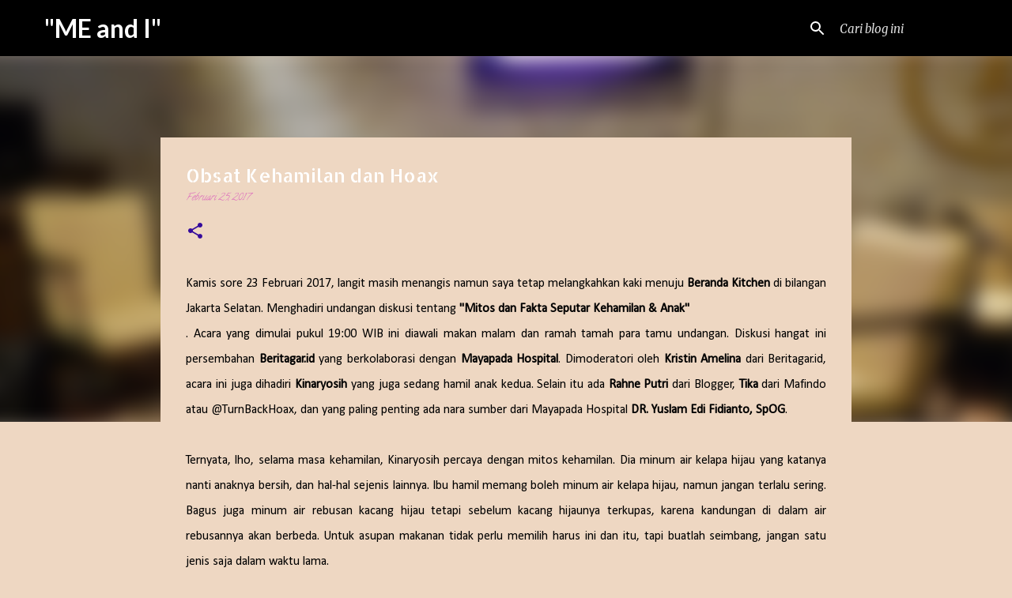

--- FILE ---
content_type: text/html; charset=UTF-8
request_url: https://www.memahataksara.com/2017/02/obsat-kehamilan-dan-hoax.html
body_size: 32138
content:
<!DOCTYPE html>
<html dir='ltr' xmlns='http://www.w3.org/1999/xhtml' xmlns:b='http://www.google.com/2005/gml/b' xmlns:data='http://www.google.com/2005/gml/data' xmlns:expr='http://www.google.com/2005/gml/expr'>
<script>
  (function(i,s,o,g,r,a,m){i['GoogleAnalyticsObject']=r;i[r]=i[r]||function(){
  (i[r].q=i[r].q||[]).push(arguments)},i[r].l=1*new Date();a=s.createElement(o),
  m=s.getElementsByTagName(o)[0];a.async=1;a.src=g;m.parentNode.insertBefore(a,m)
  })(window,document,'script','https://www.google-analytics.com/analytics.js','ga');

  ga('create', 'UA-105172806-1', 'auto');
  ga('send', 'pageview');

</script>
<head>
<meta content='width=device-width, initial-scale=1' name='viewport'/>
<title>Obsat Kehamilan dan Hoax</title>
<meta content='text/html; charset=UTF-8' http-equiv='Content-Type'/>
<!-- Chrome, Firefox OS and Opera -->
<meta content='#eed7c2' name='theme-color'/>
<!-- Windows Phone -->
<meta content='#eed7c2' name='msapplication-navbutton-color'/>
<meta content='blogger' name='generator'/>
<link href='https://www.memahataksara.com/favicon.ico' rel='icon' type='image/x-icon'/>
<link href='https://www.memahataksara.com/2017/02/obsat-kehamilan-dan-hoax.html' rel='canonical'/>
<link rel="alternate" type="application/atom+xml" title="&quot;ME and I&quot; - Atom" href="https://www.memahataksara.com/feeds/posts/default" />
<link rel="alternate" type="application/rss+xml" title="&quot;ME and I&quot; - RSS" href="https://www.memahataksara.com/feeds/posts/default?alt=rss" />
<link rel="service.post" type="application/atom+xml" title="&quot;ME and I&quot; - Atom" href="https://www.blogger.com/feeds/5783108978824689710/posts/default" />

<link rel="alternate" type="application/atom+xml" title="&quot;ME and I&quot; - Atom" href="https://www.memahataksara.com/feeds/6804834420722043070/comments/default" />
<!--Can't find substitution for tag [blog.ieCssRetrofitLinks]-->
<link href='https://blogger.googleusercontent.com/img/b/R29vZ2xl/AVvXsEjPw0CUvDSEWIDCoM456Y49fyPoUCWVi1sTCMoUBe7EZHi5rWiHiB9vemZjJzPvedg_wfYltOmKGg3OCN3zlUzNIds35RQ6FZhsGM65sJ7s4HRYyXow1kSEmMgrkZKnPISU7xtHBKX_Hido/s320/P2230010-01.jpeg' rel='image_src'/>
<meta content='https://www.memahataksara.com/2017/02/obsat-kehamilan-dan-hoax.html' property='og:url'/>
<meta content='Obsat Kehamilan dan Hoax' property='og:title'/>
<meta content='Blog tentang apa yang ada dalam hidup penulis.' property='og:description'/>
<meta content='https://blogger.googleusercontent.com/img/b/R29vZ2xl/AVvXsEjPw0CUvDSEWIDCoM456Y49fyPoUCWVi1sTCMoUBe7EZHi5rWiHiB9vemZjJzPvedg_wfYltOmKGg3OCN3zlUzNIds35RQ6FZhsGM65sJ7s4HRYyXow1kSEmMgrkZKnPISU7xtHBKX_Hido/w1200-h630-p-k-no-nu/P2230010-01.jpeg' property='og:image'/>
<style type='text/css'>@font-face{font-family:'Allerta Stencil';font-style:normal;font-weight:400;font-display:swap;src:url(//fonts.gstatic.com/s/allertastencil/v24/HTx0L209KT-LmIE9N7OR6eiycOe1_Db29XP-vA.woff2)format('woff2');unicode-range:U+0000-00FF,U+0131,U+0152-0153,U+02BB-02BC,U+02C6,U+02DA,U+02DC,U+0304,U+0308,U+0329,U+2000-206F,U+20AC,U+2122,U+2191,U+2193,U+2212,U+2215,U+FEFF,U+FFFD;}@font-face{font-family:'Calibri';font-style:normal;font-weight:400;font-display:swap;src:url(//fonts.gstatic.com/l/font?kit=J7afnpV-BGlaFfdAhLEY67FIEjg&skey=a1029226f80653a8&v=v15)format('woff2');unicode-range:U+0000-00FF,U+0131,U+0152-0153,U+02BB-02BC,U+02C6,U+02DA,U+02DC,U+0304,U+0308,U+0329,U+2000-206F,U+20AC,U+2122,U+2191,U+2193,U+2212,U+2215,U+FEFF,U+FFFD;}@font-face{font-family:'Calligraffitti';font-style:normal;font-weight:400;font-display:swap;src:url(//fonts.gstatic.com/s/calligraffitti/v20/46k2lbT3XjDVqJw3DCmCFjE0vkFeOZdjppN_.woff2)format('woff2');unicode-range:U+0000-00FF,U+0131,U+0152-0153,U+02BB-02BC,U+02C6,U+02DA,U+02DC,U+0304,U+0308,U+0329,U+2000-206F,U+20AC,U+2122,U+2191,U+2193,U+2212,U+2215,U+FEFF,U+FFFD;}@font-face{font-family:'Lato';font-style:normal;font-weight:400;font-display:swap;src:url(//fonts.gstatic.com/s/lato/v25/S6uyw4BMUTPHjxAwXiWtFCfQ7A.woff2)format('woff2');unicode-range:U+0100-02BA,U+02BD-02C5,U+02C7-02CC,U+02CE-02D7,U+02DD-02FF,U+0304,U+0308,U+0329,U+1D00-1DBF,U+1E00-1E9F,U+1EF2-1EFF,U+2020,U+20A0-20AB,U+20AD-20C0,U+2113,U+2C60-2C7F,U+A720-A7FF;}@font-face{font-family:'Lato';font-style:normal;font-weight:400;font-display:swap;src:url(//fonts.gstatic.com/s/lato/v25/S6uyw4BMUTPHjx4wXiWtFCc.woff2)format('woff2');unicode-range:U+0000-00FF,U+0131,U+0152-0153,U+02BB-02BC,U+02C6,U+02DA,U+02DC,U+0304,U+0308,U+0329,U+2000-206F,U+20AC,U+2122,U+2191,U+2193,U+2212,U+2215,U+FEFF,U+FFFD;}@font-face{font-family:'Lato';font-style:normal;font-weight:700;font-display:swap;src:url(//fonts.gstatic.com/s/lato/v25/S6u9w4BMUTPHh6UVSwaPGQ3q5d0N7w.woff2)format('woff2');unicode-range:U+0100-02BA,U+02BD-02C5,U+02C7-02CC,U+02CE-02D7,U+02DD-02FF,U+0304,U+0308,U+0329,U+1D00-1DBF,U+1E00-1E9F,U+1EF2-1EFF,U+2020,U+20A0-20AB,U+20AD-20C0,U+2113,U+2C60-2C7F,U+A720-A7FF;}@font-face{font-family:'Lato';font-style:normal;font-weight:700;font-display:swap;src:url(//fonts.gstatic.com/s/lato/v25/S6u9w4BMUTPHh6UVSwiPGQ3q5d0.woff2)format('woff2');unicode-range:U+0000-00FF,U+0131,U+0152-0153,U+02BB-02BC,U+02C6,U+02DA,U+02DC,U+0304,U+0308,U+0329,U+2000-206F,U+20AC,U+2122,U+2191,U+2193,U+2212,U+2215,U+FEFF,U+FFFD;}@font-face{font-family:'Merriweather';font-style:italic;font-weight:300;font-stretch:100%;font-display:swap;src:url(//fonts.gstatic.com/s/merriweather/v33/u-4c0qyriQwlOrhSvowK_l5-eTxCVx0ZbwLvKH2Gk9hLmp0v5yA-xXPqCzLvF-adrHOg7iDTFw.woff2)format('woff2');unicode-range:U+0460-052F,U+1C80-1C8A,U+20B4,U+2DE0-2DFF,U+A640-A69F,U+FE2E-FE2F;}@font-face{font-family:'Merriweather';font-style:italic;font-weight:300;font-stretch:100%;font-display:swap;src:url(//fonts.gstatic.com/s/merriweather/v33/u-4c0qyriQwlOrhSvowK_l5-eTxCVx0ZbwLvKH2Gk9hLmp0v5yA-xXPqCzLvF--drHOg7iDTFw.woff2)format('woff2');unicode-range:U+0301,U+0400-045F,U+0490-0491,U+04B0-04B1,U+2116;}@font-face{font-family:'Merriweather';font-style:italic;font-weight:300;font-stretch:100%;font-display:swap;src:url(//fonts.gstatic.com/s/merriweather/v33/u-4c0qyriQwlOrhSvowK_l5-eTxCVx0ZbwLvKH2Gk9hLmp0v5yA-xXPqCzLvF-SdrHOg7iDTFw.woff2)format('woff2');unicode-range:U+0102-0103,U+0110-0111,U+0128-0129,U+0168-0169,U+01A0-01A1,U+01AF-01B0,U+0300-0301,U+0303-0304,U+0308-0309,U+0323,U+0329,U+1EA0-1EF9,U+20AB;}@font-face{font-family:'Merriweather';font-style:italic;font-weight:300;font-stretch:100%;font-display:swap;src:url(//fonts.gstatic.com/s/merriweather/v33/u-4c0qyriQwlOrhSvowK_l5-eTxCVx0ZbwLvKH2Gk9hLmp0v5yA-xXPqCzLvF-WdrHOg7iDTFw.woff2)format('woff2');unicode-range:U+0100-02BA,U+02BD-02C5,U+02C7-02CC,U+02CE-02D7,U+02DD-02FF,U+0304,U+0308,U+0329,U+1D00-1DBF,U+1E00-1E9F,U+1EF2-1EFF,U+2020,U+20A0-20AB,U+20AD-20C0,U+2113,U+2C60-2C7F,U+A720-A7FF;}@font-face{font-family:'Merriweather';font-style:italic;font-weight:300;font-stretch:100%;font-display:swap;src:url(//fonts.gstatic.com/s/merriweather/v33/u-4c0qyriQwlOrhSvowK_l5-eTxCVx0ZbwLvKH2Gk9hLmp0v5yA-xXPqCzLvF-udrHOg7iA.woff2)format('woff2');unicode-range:U+0000-00FF,U+0131,U+0152-0153,U+02BB-02BC,U+02C6,U+02DA,U+02DC,U+0304,U+0308,U+0329,U+2000-206F,U+20AC,U+2122,U+2191,U+2193,U+2212,U+2215,U+FEFF,U+FFFD;}@font-face{font-family:'Merriweather';font-style:italic;font-weight:400;font-stretch:100%;font-display:swap;src:url(//fonts.gstatic.com/s/merriweather/v33/u-4c0qyriQwlOrhSvowK_l5-eTxCVx0ZbwLvKH2Gk9hLmp0v5yA-xXPqCzLvF-adrHOg7iDTFw.woff2)format('woff2');unicode-range:U+0460-052F,U+1C80-1C8A,U+20B4,U+2DE0-2DFF,U+A640-A69F,U+FE2E-FE2F;}@font-face{font-family:'Merriweather';font-style:italic;font-weight:400;font-stretch:100%;font-display:swap;src:url(//fonts.gstatic.com/s/merriweather/v33/u-4c0qyriQwlOrhSvowK_l5-eTxCVx0ZbwLvKH2Gk9hLmp0v5yA-xXPqCzLvF--drHOg7iDTFw.woff2)format('woff2');unicode-range:U+0301,U+0400-045F,U+0490-0491,U+04B0-04B1,U+2116;}@font-face{font-family:'Merriweather';font-style:italic;font-weight:400;font-stretch:100%;font-display:swap;src:url(//fonts.gstatic.com/s/merriweather/v33/u-4c0qyriQwlOrhSvowK_l5-eTxCVx0ZbwLvKH2Gk9hLmp0v5yA-xXPqCzLvF-SdrHOg7iDTFw.woff2)format('woff2');unicode-range:U+0102-0103,U+0110-0111,U+0128-0129,U+0168-0169,U+01A0-01A1,U+01AF-01B0,U+0300-0301,U+0303-0304,U+0308-0309,U+0323,U+0329,U+1EA0-1EF9,U+20AB;}@font-face{font-family:'Merriweather';font-style:italic;font-weight:400;font-stretch:100%;font-display:swap;src:url(//fonts.gstatic.com/s/merriweather/v33/u-4c0qyriQwlOrhSvowK_l5-eTxCVx0ZbwLvKH2Gk9hLmp0v5yA-xXPqCzLvF-WdrHOg7iDTFw.woff2)format('woff2');unicode-range:U+0100-02BA,U+02BD-02C5,U+02C7-02CC,U+02CE-02D7,U+02DD-02FF,U+0304,U+0308,U+0329,U+1D00-1DBF,U+1E00-1E9F,U+1EF2-1EFF,U+2020,U+20A0-20AB,U+20AD-20C0,U+2113,U+2C60-2C7F,U+A720-A7FF;}@font-face{font-family:'Merriweather';font-style:italic;font-weight:400;font-stretch:100%;font-display:swap;src:url(//fonts.gstatic.com/s/merriweather/v33/u-4c0qyriQwlOrhSvowK_l5-eTxCVx0ZbwLvKH2Gk9hLmp0v5yA-xXPqCzLvF-udrHOg7iA.woff2)format('woff2');unicode-range:U+0000-00FF,U+0131,U+0152-0153,U+02BB-02BC,U+02C6,U+02DA,U+02DC,U+0304,U+0308,U+0329,U+2000-206F,U+20AC,U+2122,U+2191,U+2193,U+2212,U+2215,U+FEFF,U+FFFD;}@font-face{font-family:'Merriweather';font-style:normal;font-weight:400;font-stretch:100%;font-display:swap;src:url(//fonts.gstatic.com/s/merriweather/v33/u-4D0qyriQwlOrhSvowK_l5UcA6zuSYEqOzpPe3HOZJ5eX1WtLaQwmYiScCmDxhtNOKl8yDr3icaGV31CPDaYKfFQn0.woff2)format('woff2');unicode-range:U+0460-052F,U+1C80-1C8A,U+20B4,U+2DE0-2DFF,U+A640-A69F,U+FE2E-FE2F;}@font-face{font-family:'Merriweather';font-style:normal;font-weight:400;font-stretch:100%;font-display:swap;src:url(//fonts.gstatic.com/s/merriweather/v33/u-4D0qyriQwlOrhSvowK_l5UcA6zuSYEqOzpPe3HOZJ5eX1WtLaQwmYiScCmDxhtNOKl8yDr3icaEF31CPDaYKfFQn0.woff2)format('woff2');unicode-range:U+0301,U+0400-045F,U+0490-0491,U+04B0-04B1,U+2116;}@font-face{font-family:'Merriweather';font-style:normal;font-weight:400;font-stretch:100%;font-display:swap;src:url(//fonts.gstatic.com/s/merriweather/v33/u-4D0qyriQwlOrhSvowK_l5UcA6zuSYEqOzpPe3HOZJ5eX1WtLaQwmYiScCmDxhtNOKl8yDr3icaG131CPDaYKfFQn0.woff2)format('woff2');unicode-range:U+0102-0103,U+0110-0111,U+0128-0129,U+0168-0169,U+01A0-01A1,U+01AF-01B0,U+0300-0301,U+0303-0304,U+0308-0309,U+0323,U+0329,U+1EA0-1EF9,U+20AB;}@font-face{font-family:'Merriweather';font-style:normal;font-weight:400;font-stretch:100%;font-display:swap;src:url(//fonts.gstatic.com/s/merriweather/v33/u-4D0qyriQwlOrhSvowK_l5UcA6zuSYEqOzpPe3HOZJ5eX1WtLaQwmYiScCmDxhtNOKl8yDr3icaGl31CPDaYKfFQn0.woff2)format('woff2');unicode-range:U+0100-02BA,U+02BD-02C5,U+02C7-02CC,U+02CE-02D7,U+02DD-02FF,U+0304,U+0308,U+0329,U+1D00-1DBF,U+1E00-1E9F,U+1EF2-1EFF,U+2020,U+20A0-20AB,U+20AD-20C0,U+2113,U+2C60-2C7F,U+A720-A7FF;}@font-face{font-family:'Merriweather';font-style:normal;font-weight:400;font-stretch:100%;font-display:swap;src:url(//fonts.gstatic.com/s/merriweather/v33/u-4D0qyriQwlOrhSvowK_l5UcA6zuSYEqOzpPe3HOZJ5eX1WtLaQwmYiScCmDxhtNOKl8yDr3icaFF31CPDaYKfF.woff2)format('woff2');unicode-range:U+0000-00FF,U+0131,U+0152-0153,U+02BB-02BC,U+02C6,U+02DA,U+02DC,U+0304,U+0308,U+0329,U+2000-206F,U+20AC,U+2122,U+2191,U+2193,U+2212,U+2215,U+FEFF,U+FFFD;}@font-face{font-family:'Ubuntu';font-style:normal;font-weight:400;font-display:swap;src:url(//fonts.gstatic.com/s/ubuntu/v21/4iCs6KVjbNBYlgoKcg72nU6AF7xm.woff2)format('woff2');unicode-range:U+0460-052F,U+1C80-1C8A,U+20B4,U+2DE0-2DFF,U+A640-A69F,U+FE2E-FE2F;}@font-face{font-family:'Ubuntu';font-style:normal;font-weight:400;font-display:swap;src:url(//fonts.gstatic.com/s/ubuntu/v21/4iCs6KVjbNBYlgoKew72nU6AF7xm.woff2)format('woff2');unicode-range:U+0301,U+0400-045F,U+0490-0491,U+04B0-04B1,U+2116;}@font-face{font-family:'Ubuntu';font-style:normal;font-weight:400;font-display:swap;src:url(//fonts.gstatic.com/s/ubuntu/v21/4iCs6KVjbNBYlgoKcw72nU6AF7xm.woff2)format('woff2');unicode-range:U+1F00-1FFF;}@font-face{font-family:'Ubuntu';font-style:normal;font-weight:400;font-display:swap;src:url(//fonts.gstatic.com/s/ubuntu/v21/4iCs6KVjbNBYlgoKfA72nU6AF7xm.woff2)format('woff2');unicode-range:U+0370-0377,U+037A-037F,U+0384-038A,U+038C,U+038E-03A1,U+03A3-03FF;}@font-face{font-family:'Ubuntu';font-style:normal;font-weight:400;font-display:swap;src:url(//fonts.gstatic.com/s/ubuntu/v21/4iCs6KVjbNBYlgoKcQ72nU6AF7xm.woff2)format('woff2');unicode-range:U+0100-02BA,U+02BD-02C5,U+02C7-02CC,U+02CE-02D7,U+02DD-02FF,U+0304,U+0308,U+0329,U+1D00-1DBF,U+1E00-1E9F,U+1EF2-1EFF,U+2020,U+20A0-20AB,U+20AD-20C0,U+2113,U+2C60-2C7F,U+A720-A7FF;}@font-face{font-family:'Ubuntu';font-style:normal;font-weight:400;font-display:swap;src:url(//fonts.gstatic.com/s/ubuntu/v21/4iCs6KVjbNBYlgoKfw72nU6AFw.woff2)format('woff2');unicode-range:U+0000-00FF,U+0131,U+0152-0153,U+02BB-02BC,U+02C6,U+02DA,U+02DC,U+0304,U+0308,U+0329,U+2000-206F,U+20AC,U+2122,U+2191,U+2193,U+2212,U+2215,U+FEFF,U+FFFD;}@font-face{font-family:'Ubuntu';font-style:normal;font-weight:500;font-display:swap;src:url(//fonts.gstatic.com/s/ubuntu/v21/4iCv6KVjbNBYlgoCjC3jvWyNPYZvg7UI.woff2)format('woff2');unicode-range:U+0460-052F,U+1C80-1C8A,U+20B4,U+2DE0-2DFF,U+A640-A69F,U+FE2E-FE2F;}@font-face{font-family:'Ubuntu';font-style:normal;font-weight:500;font-display:swap;src:url(//fonts.gstatic.com/s/ubuntu/v21/4iCv6KVjbNBYlgoCjC3jtGyNPYZvg7UI.woff2)format('woff2');unicode-range:U+0301,U+0400-045F,U+0490-0491,U+04B0-04B1,U+2116;}@font-face{font-family:'Ubuntu';font-style:normal;font-weight:500;font-display:swap;src:url(//fonts.gstatic.com/s/ubuntu/v21/4iCv6KVjbNBYlgoCjC3jvGyNPYZvg7UI.woff2)format('woff2');unicode-range:U+1F00-1FFF;}@font-face{font-family:'Ubuntu';font-style:normal;font-weight:500;font-display:swap;src:url(//fonts.gstatic.com/s/ubuntu/v21/4iCv6KVjbNBYlgoCjC3js2yNPYZvg7UI.woff2)format('woff2');unicode-range:U+0370-0377,U+037A-037F,U+0384-038A,U+038C,U+038E-03A1,U+03A3-03FF;}@font-face{font-family:'Ubuntu';font-style:normal;font-weight:500;font-display:swap;src:url(//fonts.gstatic.com/s/ubuntu/v21/4iCv6KVjbNBYlgoCjC3jvmyNPYZvg7UI.woff2)format('woff2');unicode-range:U+0100-02BA,U+02BD-02C5,U+02C7-02CC,U+02CE-02D7,U+02DD-02FF,U+0304,U+0308,U+0329,U+1D00-1DBF,U+1E00-1E9F,U+1EF2-1EFF,U+2020,U+20A0-20AB,U+20AD-20C0,U+2113,U+2C60-2C7F,U+A720-A7FF;}@font-face{font-family:'Ubuntu';font-style:normal;font-weight:500;font-display:swap;src:url(//fonts.gstatic.com/s/ubuntu/v21/4iCv6KVjbNBYlgoCjC3jsGyNPYZvgw.woff2)format('woff2');unicode-range:U+0000-00FF,U+0131,U+0152-0153,U+02BB-02BC,U+02C6,U+02DA,U+02DC,U+0304,U+0308,U+0329,U+2000-206F,U+20AC,U+2122,U+2191,U+2193,U+2212,U+2215,U+FEFF,U+FFFD;}</style>
<style id='page-skin-1' type='text/css'><!--
/*! normalize.css v3.0.1 | MIT License | git.io/normalize */html{font-family:sans-serif;-ms-text-size-adjust:100%;-webkit-text-size-adjust:100%}body{margin:0}article,aside,details,figcaption,figure,footer,header,hgroup,main,nav,section,summary{display:block}audio,canvas,progress,video{display:inline-block;vertical-align:baseline}audio:not([controls]){display:none;height:0}[hidden],template{display:none}a{background:transparent}a:active,a:hover{outline:0}abbr[title]{border-bottom:1px dotted}b,strong{font-weight:bold}dfn{font-style:italic}h1{font-size:2em;margin:.67em 0}mark{background:#ff0;color:#000}small{font-size:80%}sub,sup{font-size:75%;line-height:0;position:relative;vertical-align:baseline}sup{top:-0.5em}sub{bottom:-0.25em}img{border:0}svg:not(:root){overflow:hidden}figure{margin:1em 40px}hr{-moz-box-sizing:content-box;box-sizing:content-box;height:0}pre{overflow:auto}code,kbd,pre,samp{font-family:monospace,monospace;font-size:1em}button,input,optgroup,select,textarea{color:inherit;font:inherit;margin:0}button{overflow:visible}button,select{text-transform:none}button,html input[type="button"],input[type="reset"],input[type="submit"]{-webkit-appearance:button;cursor:pointer}button[disabled],html input[disabled]{cursor:default}button::-moz-focus-inner,input::-moz-focus-inner{border:0;padding:0}input{line-height:normal}input[type="checkbox"],input[type="radio"]{box-sizing:border-box;padding:0}input[type="number"]::-webkit-inner-spin-button,input[type="number"]::-webkit-outer-spin-button{height:auto}input[type="search"]{-webkit-appearance:textfield;-moz-box-sizing:content-box;-webkit-box-sizing:content-box;box-sizing:content-box}input[type="search"]::-webkit-search-cancel-button,input[type="search"]::-webkit-search-decoration{-webkit-appearance:none}fieldset{border:1px solid #c0c0c0;margin:0 2px;padding:.35em .625em .75em}legend{border:0;padding:0}textarea{overflow:auto}optgroup{font-weight:bold}table{border-collapse:collapse;border-spacing:0}td,th{padding:0}
/*!************************************************
* Blogger Template Style
* Name: Emporio
**************************************************/
body {
overflow-wrap: break-word;
word-break: break-word;
word-wrap: break-word;
}
.hidden {
display: none;
}
.invisible {
visibility: hidden;
}
.container::after,
.float-container::after {
clear: both;
content: '';
display: table;
}
.clearboth {
clear: both;
}
.dim-overlay {
background-color: rgba(0, 0, 0, 0.54);
height: 100vh;
left: 0;
position: fixed;
top: 0;
width: 100%;
}
#sharing-dim-overlay {
background-color: transparent;
}
.loading-spinner-large {
-webkit-animation: mspin-rotate 1568.63ms infinite linear;
animation: mspin-rotate 1568.63ms infinite linear;
height: 48px;
overflow: hidden;
position: absolute;
width: 48px;
z-index: 200;
}
.loading-spinner-large > div {
-webkit-animation: mspin-revrot 5332ms infinite steps(4);
animation: mspin-revrot 5332ms infinite steps(4);
}
.loading-spinner-large > div > div {
-webkit-animation: mspin-singlecolor-large-film 1333ms infinite steps(81);
animation: mspin-singlecolor-large-film 1333ms infinite steps(81);
background-size: 100%;
height: 48px;
width: 3888px;
}
.mspin-black-large > div > div,
.mspin-grey_54-large > div > div {
background-image: url(https://www.blogblog.com/indie/mspin_black_large.svg);
}
.mspin-white-large > div > div {
background-image: url(https://www.blogblog.com/indie/mspin_white_large.svg);
}
.mspin-grey_54-large {
opacity: .54;
}
@-webkit-keyframes mspin-singlecolor-large-film {
from {
-webkit-transform: translateX(0);
transform: translateX(0);
}
to {
-webkit-transform: translateX(-3888px);
transform: translateX(-3888px);
}
}
@keyframes mspin-singlecolor-large-film {
from {
-webkit-transform: translateX(0);
transform: translateX(0);
}
to {
-webkit-transform: translateX(-3888px);
transform: translateX(-3888px);
}
}
@-webkit-keyframes mspin-rotate {
from {
-webkit-transform: rotate(0deg);
transform: rotate(0deg);
}
to {
-webkit-transform: rotate(360deg);
transform: rotate(360deg);
}
}
@keyframes mspin-rotate {
from {
-webkit-transform: rotate(0deg);
transform: rotate(0deg);
}
to {
-webkit-transform: rotate(360deg);
transform: rotate(360deg);
}
}
@-webkit-keyframes mspin-revrot {
from {
-webkit-transform: rotate(0deg);
transform: rotate(0deg);
}
to {
-webkit-transform: rotate(-360deg);
transform: rotate(-360deg);
}
}
@keyframes mspin-revrot {
from {
-webkit-transform: rotate(0deg);
transform: rotate(0deg);
}
to {
-webkit-transform: rotate(-360deg);
transform: rotate(-360deg);
}
}
input::-ms-clear {
display: none;
}
.blogger-logo,
.svg-icon-24.blogger-logo {
fill: #ff9800;
opacity: 1.0;
}
.skip-navigation {
background-color: #fff;
box-sizing: border-box;
color: #000;
display: block;
height: 0;
left: 0;
line-height: 50px;
overflow: hidden;
padding-top: 0;
position: fixed;
text-align: center;
top: 0;
-webkit-transition: box-shadow 0.3s, height 0.3s, padding-top 0.3s;
transition: box-shadow 0.3s, height 0.3s, padding-top 0.3s;
width: 100%;
z-index: 900;
}
.skip-navigation:focus {
box-shadow: 0 4px 5px 0 rgba(0, 0, 0, 0.14), 0 1px 10px 0 rgba(0, 0, 0, 0.12), 0 2px 4px -1px rgba(0, 0, 0, 0.2);
height: 50px;
}
#main {
outline: none;
}
.main-heading {
position: absolute;
clip: rect(1px, 1px, 1px, 1px);
padding: 0;
border: 0;
height: 1px;
width: 1px;
overflow: hidden;
}
.widget.Attribution {
margin-top: 1em;
text-align: center;
}
.widget.Attribution .blogger img,
.widget.Attribution .blogger svg {
vertical-align: bottom;
}
.widget.Attribution .blogger img {
margin-right: 0.5em;
}
.widget.Attribution div {
line-height: 24px;
margin-top: 0.5em;
}
.widget.Attribution .image-attribution,
.widget.Attribution .copyright {
font-size: 0.7em;
margin-top: 1.5em;
}
.item-control {
display: none;
}
.BLOG_mobile_video_class {
display: none;
}
.bg-photo {
background-attachment: scroll !important;
}
body .CSS_LIGHTBOX {
z-index: 900;
}
.extendable .show-more,
.extendable .show-less {
border-color: #374561;
color: #374561;
margin-top: 8px;
}
.extendable .show-more.hidden,
.extendable .show-less.hidden {
display: none;
}
.inline-ad {
display: none;
max-width: 100%;
overflow: hidden;
}
.adsbygoogle {
display: block;
}
#cookieChoiceInfo {
bottom: 0;
top: auto;
}
iframe.b-hbp-video {
border: 0;
}
.post-body img {
max-width: 100%;
}
.post-body iframe {
max-width: 100%;
}
.post-body a[imageanchor="1"] {
display: inline-block;
}
.byline {
margin-right: 1em;
}
.byline:last-child {
margin-right: 0;
}
.paging-control-container {
margin-bottom: 16px;
}
.paging-control-container .paging-control {
display: inline-block;
}
.paging-control-container .paging-control,
.paging-control-container .comment-range-text::after {
color: #374561;
}
.paging-control-container .paging-control,
.paging-control-container .comment-range-text {
margin-right: 8px;
}
.paging-control-container .paging-control::after,
.paging-control-container .comment-range-text::after {
content: '\00B7';
cursor: default;
padding-left: 8px;
pointer-events: none;
}
.paging-control-container .paging-control:last-child::after,
.paging-control-container .comment-range-text:last-child::after {
content: none;
}
.byline.reactions iframe {
height: 20px;
}
.b-notification {
color: #000;
background-color: #fff;
border-bottom: solid 1px #000;
box-sizing: border-box;
padding: 16px 32px;
text-align: center;
}
.b-notification.visible {
-webkit-transition: margin-top 0.3s cubic-bezier(0.4, 0, 0.2, 1);
transition: margin-top 0.3s cubic-bezier(0.4, 0, 0.2, 1);
}
.b-notification.invisible {
position: absolute;
}
.b-notification-close {
position: absolute;
right: 8px;
top: 8px;
}
.no-posts-message {
line-height: 40px;
text-align: center;
}
@media screen and (max-width: 745px) {
body.item-view .post-body a[imageanchor="1"][style*="float: left;"],
body.item-view .post-body a[imageanchor="1"][style*="float: right;"] {
float: none !important;
clear: none !important;
}
body.item-view .post-body a[imageanchor="1"] img {
display: block;
height: auto;
margin: 0 auto;
}
body.item-view .post-body > .separator:first-child > a[imageanchor="1"]:first-child {
margin-top: 20px;
}
.post-body a[imageanchor] {
display: block;
}
body.item-view .post-body a[imageanchor="1"] {
margin-left: 0 !important;
margin-right: 0 !important;
}
body.item-view .post-body a[imageanchor="1"] + a[imageanchor="1"] {
margin-top: 16px;
}
}
#comments {
border-top: 1px dashed rgba(0, 0, 0, 0.54);
margin-top: 20px;
padding: 20px;
}
#comments .comment-thread ol {
margin: 0;
padding-left: 0;
}
#comments .comment-thread ol {
padding-left: 0;
}
#comments .comment-thread .comment-replies,
#comments .comment .comment-replybox-single {
margin-left: 60px;
}
#comments .comment-thread .thread-count {
display: none;
}
#comments .comment {
list-style-type: none;
padding: 0 0 30px 0;
position: relative;
}
#comments .comment .comment {
padding-bottom: 8px;
}
.comment .avatar-image-container {
position: absolute;
}
.comment .avatar-image-container img {
border-radius: 50%;
}
.avatar-image-container svg,
.comment .avatar-image-container .avatar-icon {
border-radius: 50%;
border: solid 1px #340a9c;
box-sizing: border-box;
fill: #340a9c;
height: 35px;
margin: 0;
padding: 7px;
width: 35px;
}
.comment .comment-block {
margin-top: 10px;
padding-bottom: 0;
}
.comment .comment-block {
margin-left: 60px;
}
#comments .comment-author-header-wrapper {
margin-left: 40px;
}
#comments .comment .thread-expanded .comment-block {
padding-bottom: 20px;
}
#comments .comment .comment-header .user,
#comments .comment .comment-header .user a {
color: #ffffff;
font-style: normal;
font-weight: bold;
}
#comments .comment .comment-actions {
background: transparent;
border: 0;
box-shadow: none;
color: #374561;
cursor: pointer;
font-size: 14px;
font-weight: bold;
outline: none;
text-decoration: none;
text-transform: uppercase;
width: auto;
bottom: 0;
margin-bottom: 15px;
position: absolute;
}
#comments .comment .comment-actions > * {
margin-right: 8px;
}
#comments .comment .comment-header .datetime {
bottom: 0;
color: rgba(255,255,255,0.54);
display: inline-block;
font-size: 13px;
font-style: italic;
}
#comments .comment .comment-header .datetime {
margin-left: 8px;
}
#comments .comment .comment-header .datetime a,
#comments .comment .comment-footer .comment-timestamp a {
color: rgba(255,255,255,0.54);
}
.comment .comment-body,
#comments .comment .comment-content {
margin-top: 12px;
word-break: break-word;
}
.comment-body {
margin-bottom: 12px;
}
#comments.embed[data-num-comments="0"] {
border: none;
margin-top: 0;
padding-top: 0;
}
#comments.embed[data-num-comments="0"] #comment-post-message,
#comments.embed[data-num-comments="0"] div.comment-form > p,
#comments.embed[data-num-comments="0"] p.comment-footer {
display: none;
}
#comment-editor-src {
display: none;
}
.comments .comments-content .loadmore.loaded {
max-height: 0;
opacity: 0;
overflow: hidden;
}
.extendable .remaining-items {
height: 0;
overflow: hidden;
-webkit-transition: height 0.3s cubic-bezier(0.4, 0, 0.2, 1);
transition: height 0.3s cubic-bezier(0.4, 0, 0.2, 1);
}
.extendable .remaining-items.expanded {
height: auto;
}
.svg-icon-24,
.svg-icon-24-button {
cursor: pointer;
height: 24px;
width: 24px;
min-width: 24px;
}
.touch-icon {
margin: -12px;
padding: 12px;
}
.touch-icon:focus, .touch-icon:active {
background-color: rgba(153, 153, 153, 0.4);
border-radius: 50%;
}
svg:not(:root).touch-icon {
overflow: visible;
}
html[dir=rtl] .rtl-reversible-icon {
-webkit-transform: scaleX(-1);
-ms-transform: scaleX(-1);
transform: scaleX(-1);
}
.touch-icon-button,
.svg-icon-24-button {
background: transparent;
border: 0;
margin: 0;
outline: none;
padding: 0;
}
.touch-icon-button .touch-icon:focus,
.touch-icon-button .touch-icon:active {
background-color: transparent;
}
.touch-icon-button:focus .touch-icon,
.touch-icon-button:active .touch-icon {
background-color: rgba(153, 153, 153, 0.4);
border-radius: 50%;
}
.Profile .default-avatar-wrapper .avatar-icon {
border-radius: 50%;
border: solid 1px #da7d5e;
box-sizing: border-box;
fill: #da7d5e;
margin: 0;
}
.Profile .individual .default-avatar-wrapper .avatar-icon {
padding: 25px;
}
.Profile .individual .profile-img,
.Profile .individual .avatar-icon {
height: 90px;
width: 90px;
}
.Profile .team .default-avatar-wrapper .avatar-icon {
padding: 8px;
}
.Profile .team .profile-img,
.Profile .team .avatar-icon,
.Profile .team .default-avatar-wrapper {
height: 40px;
width: 40px;
}
.snippet-container {
margin: 0;
position: relative;
overflow: hidden;
}
.snippet-fade {
bottom: 0;
box-sizing: border-box;
position: absolute;
width: 96px;
}
.snippet-fade {
right: 0;
}
.snippet-fade:after {
content: '\2026';
}
.snippet-fade:after {
float: right;
}
.centered-top-container.sticky {
left: 0;
position: fixed;
right: 0;
top: 0;
width: auto;
z-index: 8;
-webkit-transition-property: opacity, -webkit-transform;
transition-property: opacity, -webkit-transform;
transition-property: transform, opacity;
transition-property: transform, opacity, -webkit-transform;
-webkit-transition-duration: 0.2s;
transition-duration: 0.2s;
-webkit-transition-timing-function: cubic-bezier(0.4, 0, 0.2, 1);
transition-timing-function: cubic-bezier(0.4, 0, 0.2, 1);
}
.centered-top-placeholder {
display: none;
}
.collapsed-header .centered-top-placeholder {
display: block;
}
.centered-top-container .Header .replaced h1,
.centered-top-placeholder .Header .replaced h1 {
display: none;
}
.centered-top-container.sticky .Header .replaced h1 {
display: block;
}
.centered-top-container.sticky .Header .header-widget {
background: none;
}
.centered-top-container.sticky .Header .header-image-wrapper {
display: none;
}
.centered-top-container img,
.centered-top-placeholder img {
max-width: 100%;
}
.collapsible {
-webkit-transition: height 0.3s cubic-bezier(0.4, 0, 0.2, 1);
transition: height 0.3s cubic-bezier(0.4, 0, 0.2, 1);
}
.collapsible,
.collapsible > summary {
display: block;
overflow: hidden;
}
.collapsible > :not(summary) {
display: none;
}
.collapsible[open] > :not(summary) {
display: block;
}
.collapsible:focus,
.collapsible > summary:focus {
outline: none;
}
.collapsible > summary {
cursor: pointer;
display: block;
padding: 0;
}
.collapsible:focus > summary,
.collapsible > summary:focus {
background-color: transparent;
}
.collapsible > summary::-webkit-details-marker {
display: none;
}
.collapsible-title {
-webkit-box-align: center;
-webkit-align-items: center;
-ms-flex-align: center;
align-items: center;
display: -webkit-box;
display: -webkit-flex;
display: -ms-flexbox;
display: flex;
}
.collapsible-title .title {
-webkit-box-flex: 1;
-webkit-flex: 1 1 auto;
-ms-flex: 1 1 auto;
flex: 1 1 auto;
-webkit-box-ordinal-group: 1;
-webkit-order: 0;
-ms-flex-order: 0;
order: 0;
overflow: hidden;
text-overflow: ellipsis;
white-space: nowrap;
}
.collapsible-title .chevron-down,
.collapsible[open] .collapsible-title .chevron-up {
display: block;
}
.collapsible-title .chevron-up,
.collapsible[open] .collapsible-title .chevron-down {
display: none;
}
.flat-button {
cursor: pointer;
display: inline-block;
font-weight: bold;
text-transform: uppercase;
border-radius: 2px;
padding: 8px;
margin: -8px;
}
.flat-icon-button {
background: transparent;
border: 0;
margin: 0;
outline: none;
padding: 0;
margin: -12px;
padding: 12px;
cursor: pointer;
box-sizing: content-box;
display: inline-block;
line-height: 0;
}
.flat-icon-button,
.flat-icon-button .splash-wrapper {
border-radius: 50%;
}
.flat-icon-button .splash.animate {
-webkit-animation-duration: 0.3s;
animation-duration: 0.3s;
}
body#layout .bg-photo-overlay,
body#layout .bg-photo {
display: none;
}
body#layout .page_body {
padding: 0;
position: relative;
top: 0;
}
body#layout .page {
display: inline-block;
left: inherit;
position: relative;
vertical-align: top;
width: 540px;
}
body#layout .centered {
max-width: 954px;
}
body#layout .navigation {
display: none;
}
body#layout .sidebar-container {
display: inline-block;
width: 40%;
}
body#layout .hamburger-menu,
body#layout .search {
display: none;
}
.overflowable-container {
max-height: 44px;
overflow: hidden;
position: relative;
}
.overflow-button {
cursor: pointer;
}
#overflowable-dim-overlay {
background: transparent;
}
.overflow-popup {
box-shadow: 0 2px 2px 0 rgba(0, 0, 0, 0.14), 0 3px 1px -2px rgba(0, 0, 0, 0.2), 0 1px 5px 0 rgba(0, 0, 0, 0.12);
background-color: #ffffff;
left: 0;
max-width: calc(100% - 32px);
position: absolute;
top: 0;
visibility: hidden;
z-index: 101;
}
.overflow-popup ul {
list-style: none;
}
.overflow-popup li,
.overflow-popup .tabs li {
display: block;
height: auto;
}
.overflow-popup .tabs li {
padding-left: 0;
padding-right: 0;
}
.overflow-button.hidden,
.overflow-popup li.hidden,
.overflow-popup .tabs li.hidden {
display: none;
}
.widget.Sharing .sharing-button {
display: none;
}
.widget.Sharing .sharing-buttons li {
padding: 0;
}
.widget.Sharing .sharing-buttons li span {
display: none;
}
.post-share-buttons {
position: relative;
}
.share-buttons .svg-icon-24,
.centered-bottom .share-buttons .svg-icon-24 {
fill: #340a9c;
}
.sharing-open.touch-icon-button:focus .touch-icon,
.sharing-open.touch-icon-button:active .touch-icon {
background-color: transparent;
}
.share-buttons {
background-color: #eed7c2;
border-radius: 2px;
box-shadow: 0 2px 2px 0 rgba(0, 0, 0, 0.14), 0 3px 1px -2px rgba(0, 0, 0, 0.2), 0 1px 5px 0 rgba(0, 0, 0, 0.12);
color: #000000;
list-style: none;
margin: 0;
padding: 8px 0;
position: absolute;
top: -11px;
min-width: 200px;
z-index: 101;
}
.share-buttons.hidden {
display: none;
}
.sharing-button {
background: transparent;
border: 0;
margin: 0;
outline: none;
padding: 0;
cursor: pointer;
}
.share-buttons li {
margin: 0;
height: 48px;
}
.share-buttons li:last-child {
margin-bottom: 0;
}
.share-buttons li .sharing-platform-button {
box-sizing: border-box;
cursor: pointer;
display: block;
height: 100%;
margin-bottom: 0;
padding: 0 16px;
position: relative;
width: 100%;
}
.share-buttons li .sharing-platform-button:focus,
.share-buttons li .sharing-platform-button:hover {
background-color: rgba(128, 128, 128, 0.1);
outline: none;
}
.share-buttons li svg[class^="sharing-"],
.share-buttons li svg[class*=" sharing-"] {
position: absolute;
top: 10px;
}
.share-buttons li span.sharing-platform-button,
.share-buttons li span.sharing-platform-button {
position: relative;
top: 0;
}
.share-buttons li .platform-sharing-text {
display: block;
font-size: 16px;
line-height: 48px;
white-space: nowrap;
}
.share-buttons li .platform-sharing-text {
margin-left: 56px;
}
.sidebar-container {
background-color: #eed7c2;
max-width: 280px;
overflow-y: auto;
-webkit-transition-property: -webkit-transform;
transition-property: -webkit-transform;
transition-property: transform;
transition-property: transform, -webkit-transform;
-webkit-transition-duration: .3s;
transition-duration: .3s;
-webkit-transition-timing-function: cubic-bezier(0, 0, 0.2, 1);
transition-timing-function: cubic-bezier(0, 0, 0.2, 1);
width: 280px;
z-index: 101;
-webkit-overflow-scrolling: touch;
}
.sidebar-container .navigation {
line-height: 0;
padding: 16px;
}
.sidebar-container .sidebar-back {
cursor: pointer;
}
.sidebar-container .widget {
background: none;
margin: 0 16px;
padding: 16px 0;
}
.sidebar-container .widget .title {
color: #000000;
margin: 0;
}
.sidebar-container .widget ul {
list-style: none;
margin: 0;
padding: 0;
}
.sidebar-container .widget ul ul {
margin-left: 1em;
}
.sidebar-container .widget li {
font-size: 16px;
line-height: normal;
}
.sidebar-container .widget + .widget {
border-top: 1px solid rgba(0, 0, 0, 0.12);
}
.BlogArchive li {
margin: 16px 0;
}
.BlogArchive li:last-child {
margin-bottom: 0;
}
.Label li a {
display: inline-block;
}
.Label .label-count,
.BlogArchive .post-count {
float: right;
margin-left: .25em;
}
.Label .label-count::before,
.BlogArchive .post-count::before {
content: '(';
}
.Label .label-count::after,
.BlogArchive .post-count::after {
content: ')';
}
.widget.Translate .skiptranslate > div {
display: block !important;
}
.widget.Profile .profile-link {
background-image: none !important;
display: -webkit-box;
display: -webkit-flex;
display: -ms-flexbox;
display: flex;
}
.widget.Profile .team-member .profile-img,
.widget.Profile .team-member .default-avatar-wrapper {
-webkit-box-flex: 0;
-webkit-flex: 0 0 auto;
-ms-flex: 0 0 auto;
flex: 0 0 auto;
margin-right: 1em;
}
.widget.Profile .individual .profile-link {
-webkit-box-orient: vertical;
-webkit-box-direction: normal;
-webkit-flex-direction: column;
-ms-flex-direction: column;
flex-direction: column;
}
.widget.Profile .team .profile-link .profile-name {
-webkit-align-self: center;
-ms-flex-item-align: center;
-ms-grid-row-align: center;
align-self: center;
display: block;
-webkit-box-flex: 1;
-webkit-flex: 1 1 auto;
-ms-flex: 1 1 auto;
flex: 1 1 auto;
}
.dim-overlay {
background-color: rgba(0, 0, 0, 0.54);
z-index: 100;
}
body.sidebar-visible {
overflow-y: hidden;
}
@media screen and (max-width: 681px) {
.sidebar-container {
bottom: 0;
position: fixed;
top: 0;
left: auto;
right: 0;
}
.sidebar-container.sidebar-invisible {
-webkit-transition-timing-function: cubic-bezier(0.4, 0, 0.6, 1);
transition-timing-function: cubic-bezier(0.4, 0, 0.6, 1);
-webkit-transform: translateX(100%);
-ms-transform: translateX(100%);
transform: translateX(100%);
}
}
.dialog {
box-shadow: 0 2px 2px 0 rgba(0, 0, 0, 0.14), 0 3px 1px -2px rgba(0, 0, 0, 0.2), 0 1px 5px 0 rgba(0, 0, 0, 0.12);
background: #eed7c2;
box-sizing: border-box;
padding: 30px;
position: fixed;
text-align: center;
width: calc(100% - 24px);
z-index: 101;
}
.dialog input[type=text],
.dialog input[type=email] {
background-color: transparent;
border: 0;
border-bottom: solid 1px rgba(0,0,0,0.12);
color: #000000;
display: block;
font-family: Lato, sans-serif;
font-size: 16px;
line-height: 24px;
margin: auto;
padding-bottom: 7px;
outline: none;
text-align: center;
width: 100%;
}
.dialog input[type=text]::-webkit-input-placeholder,
.dialog input[type=email]::-webkit-input-placeholder {
color: rgba(0,0,0,0.5);
}
.dialog input[type=text]::-moz-placeholder,
.dialog input[type=email]::-moz-placeholder {
color: rgba(0,0,0,0.5);
}
.dialog input[type=text]:-ms-input-placeholder,
.dialog input[type=email]:-ms-input-placeholder {
color: rgba(0,0,0,0.5);
}
.dialog input[type=text]::placeholder,
.dialog input[type=email]::placeholder {
color: rgba(0,0,0,0.5);
}
.dialog input[type=text]:focus,
.dialog input[type=email]:focus {
border-bottom: solid 2px #340a9c;
padding-bottom: 6px;
}
.dialog input.no-cursor {
color: transparent;
text-shadow: 0 0 0 #000000;
}
.dialog input.no-cursor:focus {
outline: none;
}
.dialog input.no-cursor:focus {
outline: none;
}
.dialog input[type=submit] {
font-family: Lato, sans-serif;
}
.subscribe-popup {
max-width: 364px;
}
.subscribe-popup h3 {
color: #ffffff;
font-size: 1.8em;
margin-top: 0;
}
.subscribe-popup .FollowByEmail h3 {
display: none;
}
.subscribe-popup .FollowByEmail .follow-by-email-submit {
background: transparent;
border: 0;
box-shadow: none;
color: #374561;
cursor: pointer;
font-size: 14px;
font-weight: bold;
outline: none;
text-decoration: none;
text-transform: uppercase;
width: auto;
color: #340a9c;
display: inline-block;
margin: 0 auto;
margin-top: 24px;
width: auto;
white-space: normal;
}
.subscribe-popup .FollowByEmail .follow-by-email-submit:disabled {
cursor: default;
opacity: .3;
}
@media (max-width: 800px) {
.blog-name div.widget.Subscribe {
margin-bottom: 16px;
}
body.item-view .blog-name div.widget.Subscribe {
margin: 8px auto 16px auto;
width: 100%;
}
}
.sidebar-container .svg-icon-24 {
fill: #da7d5e;
}
.centered-top .svg-icon-24 {
fill: #000000;
}
.centered-bottom a .svg-icon-24,
.centered-bottom button .svg-icon-24,
.centered-bottom .svg-icon-24.touch-icon {
fill: #374561;
}
.post-wrapper a .svg-icon-24,
.post-wrapper button .svg-icon-24,
.post-wrapper .svg-icon-24.touch-icon {
fill: #340a9c;
}
.share-buttons .svg-icon-24,
.centered-bottom .share-buttons .svg-icon-24 {
fill: #340a9c;
}
.svg-icon-24.hamburger-menu {
fill: #374561;
}
body#layout .page_body {
padding: 0;
position: relative;
top: 0;
}
body#layout .page {
display: inline-block;
left: inherit;
position: relative;
vertical-align: top;
width: 540px;
}
body {
background: #f7f7f7 none repeat scroll top left;
background-color: #eed7c2;
background-size: cover;
color: #000000;
font: 400 16px Lato, sans-serif;
margin: 0;
min-height: 100vh;
}
h3,
h3.title {
color: #000000;
}
.post-wrapper .post-title,
.post-wrapper .post-title a,
.post-wrapper .post-title a:visited,
.post-wrapper .post-title a:hover {
color: #ffffff;
}
a {
color: #374561;
font-style: normal;
text-decoration: none;
}
a:visited {
color: #374561;
}
a:hover {
color: #374561;
}
blockquote {
color: #eeeeee;
font: 400 16px Lato, sans-serif;
font-size: x-large;
font-style: italic;
font-weight: 300;
text-align: center;
}
.dim-overlay {
z-index: 100;
}
.page {
box-sizing: border-box;
display: -webkit-box;
display: -webkit-flex;
display: -ms-flexbox;
display: flex;
-webkit-box-orient: vertical;
-webkit-box-direction: normal;
-webkit-flex-direction: column;
-ms-flex-direction: column;
flex-direction: column;
min-height: 100vh;
padding-bottom: 1em;
}
.page > * {
-webkit-box-flex: 0;
-webkit-flex: 0 0 auto;
-ms-flex: 0 0 auto;
flex: 0 0 auto;
}
.page > #footer {
margin-top: auto;
}
.bg-photo-container {
overflow: hidden;
}
.bg-photo-container,
.bg-photo-container .bg-photo {
height: 464px;
width: 100%;
}
.bg-photo-container .bg-photo {
background-position: center;
background-size: cover;
z-index: -1;
}
.centered {
margin: 0 auto;
position: relative;
}
.centered .main-container,
.centered .main {
float: left;
}
.centered .main {
padding-bottom: 1em;
width: 100%;
}
.centered .centered-bottom::after {
clear: both;
content: '';
display: table;
}
.widget .title {
font-size: 18px;
line-height: 28px;
margin: 18px 0;
}
.extendable .show-more,
.extendable .show-less {
color: #374561;
font: 500 12px Lato, sans-serif;
cursor: pointer;
text-transform: uppercase;
margin: 0 -16px;
padding: 16px;
}
.widget.Profile {
font: 400 16px Lato, sans-serif;
}
.sidebar-container .widget.Profile {
padding: 16px;
}
.widget.Profile h2 {
display: none;
}
.widget.Profile .title {
margin: 16px 32px;
}
.widget.Profile .profile-img {
border-radius: 50%;
}
.widget.Profile .individual {
display: -webkit-box;
display: -webkit-flex;
display: -ms-flexbox;
display: flex;
}
.widget.Profile .individual .profile-info {
-webkit-align-self: center;
-ms-flex-item-align: center;
-ms-grid-row-align: center;
align-self: center;
margin-left: 16px;
}
.widget.Profile .profile-datablock {
margin-top: 0;
margin-bottom: .75em;
}
.widget.Profile .profile-link {
background-image: none !important;
font-family: inherit;
overflow: hidden;
max-width: 100%;
}
.widget.Profile .individual .profile-link {
margin: 0 -10px;
padding: 0 10px;
display: block;
}
.widget.Profile .individual .profile-data a.profile-link.g-profile,
.widget.Profile .team a.profile-link.g-profile .profile-name {
font: 500 16px Lato, sans-serif;
color: #000000;
margin-bottom: .75em;
}
.widget.Profile .individual .profile-data a.profile-link.g-profile {
line-height: 1.25;
}
.widget.Profile .individual > a:first-child {
-webkit-flex-shrink: 0;
-ms-flex-negative: 0;
flex-shrink: 0;
}
.widget.Profile .profile-textblock {
display: none;
}
.widget.Profile dd {
margin: 0;
}
.widget.Profile ul {
list-style: none;
padding: 0;
}
.widget.Profile ul li {
margin: 10px 0 30px;
}
.widget.Profile .team .extendable,
.widget.Profile .team .extendable .first-items,
.widget.Profile .team .extendable .remaining-items {
margin: 0;
padding: 0;
max-width: 100%;
}
.widget.Profile .team-member .profile-name-container {
-webkit-box-flex: 0;
-webkit-flex: 0 1 auto;
-ms-flex: 0 1 auto;
flex: 0 1 auto;
}
.widget.Profile .team .extendable .show-more,
.widget.Profile .team .extendable .show-less {
position: relative;
left: 56px;
}
.post-wrapper a,
#comments a {
color: #340a9c;
}
div.widget.Blog .blog-posts .post-outer {
border: 0;
}
div.widget.Blog .post-outer {
padding-bottom: 0;
}
.post .thumb {
float: left;
height: 20%;
width: 20%;
}
.no-posts-message {
margin: 10px 0;
}
.blog-pager {
text-align: center;
}
.post-title {
margin: 0;
}
.post-title,
.post-title a {
font: normal normal 24px Allerta Stencil;
}
.post-body {
color: #000000;
display: block;
font: normal normal 16px Calibri;
line-height: 32px;
margin: 0;
}
.post-snippet {
color: #000000;
font: 400 14px Merriweather, Georgia, serif;
line-height: 24px;
margin: 8px 0;
max-height: 72px;
}
.post-snippet .snippet-fade {
background: -webkit-linear-gradient(left, #eed7c2 0%, #eed7c2 20%, rgba(238, 215, 194, 0) 100%);
background: linear-gradient(to left, #eed7c2 0%, #eed7c2 20%, rgba(238, 215, 194, 0) 100%);
color: #000000;
bottom: 0;
position: absolute;
}
.post-body img {
height: inherit;
max-width: 100%;
}
.byline,
.byline.post-timestamp a,
.byline.post-author a {
color: #da5ebb;
font: italic normal 12px Calligraffitti;
}
.byline.post-author {
text-transform: lowercase;
}
.byline.post-author a {
text-transform: none;
}
.post-header .byline,
.item-byline .byline {
margin-right: 0;
}
.post-share-buttons .share-buttons {
background: #eed7c2;
color: #000000;
font: 400 14px Ubuntu, sans-serif;
}
.tr-caption {
color: #000000;
font: 400 16px Lato, sans-serif;
font-size: 1.1em;
font-style: italic;
}
.post-filter-message {
background-color: #da7d5e;
box-sizing: border-box;
color: #eed7c2;
display: -webkit-box;
display: -webkit-flex;
display: -ms-flexbox;
display: flex;
font: italic 400 18px Merriweather, Georgia, serif;
margin-bottom: 16px;
margin-top: 32px;
padding: 12px 16px;
}
.post-filter-message > div:first-child {
-webkit-box-flex: 1;
-webkit-flex: 1 0 auto;
-ms-flex: 1 0 auto;
flex: 1 0 auto;
}
.post-filter-message a {
color: #374561;
font: 500 12px Lato, sans-serif;
cursor: pointer;
text-transform: uppercase;
color: #eed7c2;
padding-left: 30px;
white-space: nowrap;
}
.post-filter-message .search-label,
.post-filter-message .search-query {
font-style: italic;
quotes: '\201c' '\201d' '\2018' '\2019';
}
.post-filter-message .search-label::before,
.post-filter-message .search-query::before {
content: open-quote;
}
.post-filter-message .search-label::after,
.post-filter-message .search-query::after {
content: close-quote;
}
#blog-pager {
margin-top: 2em;
margin-bottom: 1em;
}
#blog-pager a {
color: #374561;
font: 500 12px Lato, sans-serif;
cursor: pointer;
text-transform: uppercase;
}
.Label {
overflow-x: hidden;
}
.Label ul {
list-style: none;
padding: 0;
}
.Label li {
display: inline-block;
overflow: hidden;
max-width: 100%;
text-overflow: ellipsis;
white-space: nowrap;
}
.Label .first-ten {
margin-top: 16px;
}
.Label .show-all {
border-color: #374561;
color: #374561;
cursor: pointer;
display: inline-block;
font-style: normal;
margin-top: 8px;
text-transform: uppercase;
}
.Label .show-all.hidden {
display: inline-block;
}
.Label li a,
.Label span.label-size,
.byline.post-labels a {
background-color: rgba(55,69,97,0.1);
border-radius: 2px;
color: #374561;
cursor: pointer;
display: inline-block;
font: 500 10px Lato, sans-serif;
line-height: 1.5;
margin: 4px 4px 4px 0;
padding: 4px 8px;
text-transform: uppercase;
vertical-align: middle;
}
body.item-view .byline.post-labels a {
background-color: rgba(52,10,156,0.1);
color: #340a9c;
}
.FeaturedPost .item-thumbnail img {
max-width: 100%;
}
.sidebar-container .FeaturedPost .post-title a {
color: #374561;
font: 500 14px Ubuntu, sans-serif;
}
body.item-view .PopularPosts {
display: inline-block;
overflow-y: auto;
vertical-align: top;
width: 280px;
}
.PopularPosts h3.title {
font: 500 16px Lato, sans-serif;
}
.PopularPosts .post-title {
margin: 0 0 16px;
}
.PopularPosts .post-title a {
color: #374561;
font: 500 14px Ubuntu, sans-serif;
line-height: 24px;
}
.PopularPosts .item-thumbnail {
clear: both;
height: 152px;
overflow-y: hidden;
width: 100%;
}
.PopularPosts .item-thumbnail img {
padding: 0;
width: 100%;
}
.PopularPosts .popular-posts-snippet {
color: #000000;
font: italic 400 14px Merriweather, Georgia, serif;
line-height: 24px;
max-height: calc(24px * 4);
overflow: hidden;
}
.PopularPosts .popular-posts-snippet .snippet-fade {
color: #000000;
}
.PopularPosts .post {
margin: 30px 0;
position: relative;
}
.PopularPosts .post + .post {
padding-top: 1em;
}
.popular-posts-snippet .snippet-fade {
background: -webkit-linear-gradient(left, #eed7c2 0%, #eed7c2 20%, rgba(238, 215, 194, 0) 100%);
background: linear-gradient(to left, #eed7c2 0%, #eed7c2 20%, rgba(238, 215, 194, 0) 100%);
right: 0;
height: 24px;
line-height: 24px;
position: absolute;
top: calc(24px * 3);
width: 96px;
}
.Attribution {
color: #000000;
}
.Attribution a,
.Attribution a:hover,
.Attribution a:visited {
color: #374561;
}
.Attribution svg {
fill: #424242;
}
.inline-ad {
margin-bottom: 16px;
}
.item-view .inline-ad {
display: block;
}
.vertical-ad-container {
float: left;
margin-right: 15px;
min-height: 1px;
width: 128px;
}
.item-view .vertical-ad-container {
margin-top: 30px;
}
.vertical-ad-placeholder,
.inline-ad-placeholder {
background: #eed7c2;
border: 1px solid #000;
opacity: .9;
vertical-align: middle;
text-align: center;
}
.vertical-ad-placeholder span,
.inline-ad-placeholder span {
margin-top: 290px;
display: block;
text-transform: uppercase;
font-weight: bold;
color: #ffffff;
}
.vertical-ad-placeholder {
height: 600px;
}
.vertical-ad-placeholder span {
margin-top: 290px;
padding: 0 40px;
}
.inline-ad-placeholder {
height: 90px;
}
.inline-ad-placeholder span {
margin-top: 35px;
}
.centered-top-container.sticky, .sticky .centered-top {
background-color: #000000;
}
.centered-top {
-webkit-box-align: start;
-webkit-align-items: flex-start;
-ms-flex-align: start;
align-items: flex-start;
display: -webkit-box;
display: -webkit-flex;
display: -ms-flexbox;
display: flex;
-webkit-flex-wrap: wrap;
-ms-flex-wrap: wrap;
flex-wrap: wrap;
margin: 0 auto;
padding-top: 40px;
max-width: 1483px;
}
.page_body.vertical-ads .centered-top {
max-width: 1626px;
}
.centered-top .blog-name,
.centered-top .search,
.centered-top .hamburger-section {
margin-left: 16px;
}
.centered-top .return_link {
-webkit-box-flex: 0;
-webkit-flex: 0 0 auto;
-ms-flex: 0 0 auto;
flex: 0 0 auto;
height: 24px;
-webkit-box-ordinal-group: 1;
-webkit-order: 0;
-ms-flex-order: 0;
order: 0;
width: 24px;
}
.centered-top .blog-name {
-webkit-box-flex: 1;
-webkit-flex: 1 1 0;
-ms-flex: 1 1 0px;
flex: 1 1 0;
-webkit-box-ordinal-group: 2;
-webkit-order: 1;
-ms-flex-order: 1;
order: 1;
}
.centered-top .search {
-webkit-box-flex: 0;
-webkit-flex: 0 0 auto;
-ms-flex: 0 0 auto;
flex: 0 0 auto;
-webkit-box-ordinal-group: 3;
-webkit-order: 2;
-ms-flex-order: 2;
order: 2;
}
.centered-top .hamburger-section {
display: none;
-webkit-box-flex: 0;
-webkit-flex: 0 0 auto;
-ms-flex: 0 0 auto;
flex: 0 0 auto;
-webkit-box-ordinal-group: 4;
-webkit-order: 3;
-ms-flex-order: 3;
order: 3;
}
.centered-top .subscribe-section-container {
-webkit-box-flex: 1;
-webkit-flex: 1 0 100%;
-ms-flex: 1 0 100%;
flex: 1 0 100%;
-webkit-box-ordinal-group: 5;
-webkit-order: 4;
-ms-flex-order: 4;
order: 4;
}
.centered-top .top-nav {
-webkit-box-flex: 1;
-webkit-flex: 1 0 100%;
-ms-flex: 1 0 100%;
flex: 1 0 100%;
margin-top: 32px;
-webkit-box-ordinal-group: 6;
-webkit-order: 5;
-ms-flex-order: 5;
order: 5;
}
.sticky .centered-top {
-webkit-box-align: center;
-webkit-align-items: center;
-ms-flex-align: center;
align-items: center;
box-sizing: border-box;
-webkit-flex-wrap: nowrap;
-ms-flex-wrap: nowrap;
flex-wrap: nowrap;
padding: 0 16px;
}
.sticky .centered-top .blog-name {
-webkit-box-flex: 0;
-webkit-flex: 0 1 auto;
-ms-flex: 0 1 auto;
flex: 0 1 auto;
max-width: none;
min-width: 0;
}
.sticky .centered-top .subscribe-section-container {
border-left: 1px solid rgba(255, 255, 255, 0.3);
-webkit-box-flex: 1;
-webkit-flex: 1 0 auto;
-ms-flex: 1 0 auto;
flex: 1 0 auto;
margin: 0 16px;
-webkit-box-ordinal-group: 3;
-webkit-order: 2;
-ms-flex-order: 2;
order: 2;
}
.sticky .centered-top .search {
-webkit-box-flex: 1;
-webkit-flex: 1 0 auto;
-ms-flex: 1 0 auto;
flex: 1 0 auto;
-webkit-box-ordinal-group: 4;
-webkit-order: 3;
-ms-flex-order: 3;
order: 3;
}
.sticky .centered-top .hamburger-section {
-webkit-box-ordinal-group: 5;
-webkit-order: 4;
-ms-flex-order: 4;
order: 4;
}
.sticky .centered-top .top-nav {
display: none;
}
.search {
position: relative;
width: 250px;
}
.search,
.search .search-expand,
.search .section {
height: 48px;
}
.search .search-expand {
background: transparent;
border: 0;
margin: 0;
outline: none;
padding: 0;
display: none;
margin-left: auto;
}
.search .search-expand-text {
display: none;
}
.search .search-expand .svg-icon-24,
.search .search-submit-container .svg-icon-24 {
fill: #ffffff;
-webkit-transition: 0.3s fill cubic-bezier(0.4, 0, 0.2, 1);
transition: 0.3s fill cubic-bezier(0.4, 0, 0.2, 1);
}
.search h3 {
display: none;
}
.search .section {
background-color: rgba(0, 0, 0, 0.1);
box-sizing: border-box;
right: 0;
line-height: 24px;
overflow-x: hidden;
position: absolute;
top: 0;
-webkit-transition-duration: 0.3s;
transition-duration: 0.3s;
-webkit-transition-property: background-color, width;
transition-property: background-color, width;
-webkit-transition-timing-function: cubic-bezier(0.4, 0, 0.2, 1);
transition-timing-function: cubic-bezier(0.4, 0, 0.2, 1);
width: 250px;
z-index: 8;
}
.search.focused .section {
background-color: rgba(0, 0, 0, 0.1);
}
.search form {
display: -webkit-box;
display: -webkit-flex;
display: -ms-flexbox;
display: flex;
}
.search form .search-submit-container {
-webkit-box-align: center;
-webkit-align-items: center;
-ms-flex-align: center;
align-items: center;
display: -webkit-box;
display: -webkit-flex;
display: -ms-flexbox;
display: flex;
-webkit-box-flex: 0;
-webkit-flex: 0 0 auto;
-ms-flex: 0 0 auto;
flex: 0 0 auto;
height: 48px;
-webkit-box-ordinal-group: 1;
-webkit-order: 0;
-ms-flex-order: 0;
order: 0;
}
.search form .search-input {
-webkit-box-flex: 1;
-webkit-flex: 1 1 auto;
-ms-flex: 1 1 auto;
flex: 1 1 auto;
-webkit-box-ordinal-group: 2;
-webkit-order: 1;
-ms-flex-order: 1;
order: 1;
}
.search form .search-input input {
box-sizing: border-box;
height: 48px;
width: 100%;
}
.search .search-submit-container input[type="submit"] {
display: none;
}
.search .search-submit-container .search-icon {
margin: 0;
padding: 12px 8px;
}
.search .search-input input {
background: none;
border: 0;
color: #afafaf;
font: 400 16px Merriweather, Georgia, serif;
outline: none;
padding: 0 8px;
}
.search .search-input input::-webkit-input-placeholder {
color: rgba(255, 255, 255, 0.87);
font: italic 400 15px Merriweather, Georgia, serif;
line-height: 48px;
}
.search .search-input input::-moz-placeholder {
color: rgba(255, 255, 255, 0.87);
font: italic 400 15px Merriweather, Georgia, serif;
line-height: 48px;
}
.search .search-input input:-ms-input-placeholder {
color: rgba(255, 255, 255, 0.87);
font: italic 400 15px Merriweather, Georgia, serif;
line-height: 48px;
}
.search .search-input input::placeholder {
color: rgba(255, 255, 255, 0.87);
font: italic 400 15px Merriweather, Georgia, serif;
line-height: 48px;
}
.search .dim-overlay {
background-color: transparent;
}
.centered-top .Header h1 {
box-sizing: border-box;
color: #ffffff;
font: 700 62px Lato, sans-serif;
margin: 0;
padding: 0;
}
.centered-top .Header h1 a,
.centered-top .Header h1 a:visited,
.centered-top .Header h1 a:hover {
color: inherit;
font-size: inherit;
}
.centered-top .Header p {
color: #1f1f1f;
font: italic 300 14px Merriweather, Georgia, serif;
line-height: 1.7;
margin: 16px 0;
padding: 0;
}
.sticky .centered-top .Header h1 {
color: #ffffff;
font-size: 32px;
margin: 16px 0;
padding: 0;
overflow: hidden;
text-overflow: ellipsis;
white-space: nowrap;
}
.sticky .centered-top .Header p {
display: none;
}
.subscribe-section-container {
border-left: 0;
margin: 0;
}
.subscribe-section-container .subscribe-button {
background: transparent;
border: 0;
margin: 0;
outline: none;
padding: 0;
color: #374561;
cursor: pointer;
display: inline-block;
font: 700 12px Lato, sans-serif;
margin: 0 auto;
padding: 16px;
text-transform: uppercase;
white-space: nowrap;
}
.top-nav .PageList h3 {
margin-left: 16px;
}
.top-nav .PageList ul {
list-style: none;
margin: 0;
padding: 0;
}
.top-nav .PageList ul li {
color: #374561;
font: 500 12px Lato, sans-serif;
cursor: pointer;
text-transform: uppercase;
font: 700 12px Lato, sans-serif;
}
.top-nav .PageList ul li a {
background-color: #ffffff;
color: #000000;
display: block;
height: 44px;
line-height: 44px;
overflow: hidden;
padding: 0 22px;
text-overflow: ellipsis;
vertical-align: middle;
}
.top-nav .PageList ul li.selected a {
color: #000000;
}
.top-nav .PageList ul li:first-child a {
padding-left: 16px;
}
.top-nav .PageList ul li:last-child a {
padding-right: 16px;
}
.top-nav .PageList .dim-overlay {
opacity: 0;
}
.top-nav .overflowable-contents li {
float: left;
max-width: 100%;
}
.top-nav .overflow-button {
-webkit-box-align: center;
-webkit-align-items: center;
-ms-flex-align: center;
align-items: center;
display: -webkit-box;
display: -webkit-flex;
display: -ms-flexbox;
display: flex;
height: 44px;
-webkit-box-flex: 0;
-webkit-flex: 0 0 auto;
-ms-flex: 0 0 auto;
flex: 0 0 auto;
padding: 0 16px;
position: relative;
-webkit-transition: opacity 0.3s cubic-bezier(0.4, 0, 0.2, 1);
transition: opacity 0.3s cubic-bezier(0.4, 0, 0.2, 1);
width: 24px;
}
.top-nav .overflow-button.hidden {
display: none;
}
.top-nav .overflow-button svg {
margin-top: 0;
}
@media (max-width: 1225px) {
.search {
width: 24px;
}
.search .search-expand {
display: block;
position: relative;
z-index: 8;
}
.search .search-expand .search-expand-icon {
fill: transparent;
}
.search .section {
background-color: rgba(0, 0, 0, 0);
width: 32px;
z-index: 7;
}
.search.focused .section {
width: 250px;
z-index: 8;
}
.search .search-submit-container .svg-icon-24 {
fill: #000000;
}
.search.focused .search-submit-container .svg-icon-24 {
fill: #ffffff;
}
.blog-name,
.subscribe-section-container,
.return_link {
opacity: 1;
-webkit-transition: opacity 0.3s cubic-bezier(0.4, 0, 0.2, 1);
transition: opacity 0.3s cubic-bezier(0.4, 0, 0.2, 1);
}
.centered-top.search-focused .blog-name, .centered-top.search-focused
.subscribe-section-container, .centered-top.search-focused
.return_link {
opacity: 0;
}
body.search-view .centered-top.search-focused .blog-name .section,
body.search-view .centered-top.search-focused .subscribe-section-container {
display: none;
}
}
@media (max-width: 745px) {
.top-nav .section.no-items#page_list_top {
display: none;
}
.centered-top {
padding-top: 16px;
}
.centered-top .header_container {
margin: 0 auto;
max-width: 600px;
}
.widget.Header h1 {
font: 700 36px Lato, sans-serif;
padding: 0;
}
.top-nav .PageList {
max-width: 100%;
overflow-x: auto;
}
.centered-top-container.sticky .centered-top {
-webkit-flex-wrap: wrap;
-ms-flex-wrap: wrap;
flex-wrap: wrap;
}
.centered-top-container.sticky .blog-name {
-webkit-box-flex: 1;
-webkit-flex: 1 1 0;
-ms-flex: 1 1 0px;
flex: 1 1 0;
}
.centered-top-container.sticky .search {
-webkit-box-flex: 0;
-webkit-flex: 0 0 auto;
-ms-flex: 0 0 auto;
flex: 0 0 auto;
}
.centered-top-container.sticky .hamburger-section,
.centered-top-container.sticky .search {
margin-bottom: 8px;
margin-top: 8px;
}
.centered-top-container.sticky .subscribe-section-container {
border: 0;
-webkit-box-flex: 1;
-webkit-flex: 1 0 100%;
-ms-flex: 1 0 100%;
flex: 1 0 100%;
margin: -16px 0 0;
-webkit-box-ordinal-group: 6;
-webkit-order: 5;
-ms-flex-order: 5;
order: 5;
}
body.item-view .centered-top-container.sticky .subscribe-section-container {
margin-left: 24px;
}
.centered-top-container.sticky .subscribe-button {
padding: 8px 16px 16px;
margin-bottom: 0;
}
.centered-top-container.sticky .widget.Header h1 {
font-size: 16px;
margin: 0;
}
}
body.sidebar-visible .page {
overflow-y: scroll;
}
.sidebar-container a {
font: 400 14px Merriweather, Georgia, serif;
color: #374561;
}
.sidebar-container .navigation {
display: none;
}
.sidebar-container .widget {
margin: auto 0;
padding: 24px;
}
.sidebar-container .widget .title {
font: 500 16px Lato, sans-serif;
}
.post-wrapper {
background-color: #eed7c2;
position: relative;
}
.feed-view .centered {
width: 1483px;
}
.feed-view .centered .main-container {
width: 1203px;
}
.feed-view .page_body.vertical-ads .centered {
width: 1626px;
}
.feed-view .top-nav .section,
.feed-view .post-filter-message {
max-width: 1188px;
}
.feed-view .post-wrapper {
border-radius: 0px;
float: left;
overflow: hidden;
-webkit-transition: 0.3s box-shadow cubic-bezier(0.4, 0, 0.2, 1);
transition: 0.3s box-shadow cubic-bezier(0.4, 0, 0.2, 1);
width: 385px;
}
.feed-view .post-wrapper:hover {
box-shadow: 0 4px 5px 0 rgba(0, 0, 0, 0.14), 0 1px 10px 0 rgba(0, 0, 0, 0.12), 0 2px 4px -1px rgba(0, 0, 0, 0.2);
}
.feed-view .post-wrapper.hero {
background-position: center;
background-size: cover;
position: relative;
width: 1188px;
}
.feed-view .post-wrapper .post,
.feed-view .post-wrapper .post .snippet-thumbnail {
background-color: #eed7c2;
padding: 24px 16px;
}
.feed-view .post-wrapper .snippet-thumbnail {
-webkit-transition: 0.3s opacity cubic-bezier(0.4, 0, 0.2, 1);
transition: 0.3s opacity cubic-bezier(0.4, 0, 0.2, 1);
}
.feed-view .post-wrapper.has-labels.image .snippet-thumbnail-container {
background-color: rgba(17, 40, 61, 1);
}
.feed-view .post-wrapper.has-labels:hover .snippet-thumbnail {
opacity: .7;
}
.feed-view .post-wrapper,
.feed-view .inline-ad {
margin-bottom: 15px;
margin-top: 0;
margin-right: 15px;
margin-left: 0;
}
.feed-view .post-wrapper.hero .post-title a {
font-size: 20px;
line-height: 24px;
}
.feed-view .post-wrapper.not-hero .post-title a {
font-size: 16px;
line-height: 24px;
}
.feed-view .post-wrapper .post-title a {
display: block;
margin: -296px -16px;
padding: 296px 16px;
position: relative;
text-overflow: ellipsis;
z-index: 2;
}
.feed-view .post-wrapper .byline,
.feed-view .post-wrapper .comment-link {
position: relative;
z-index: 3;
}
.feed-view .not-hero.post-wrapper.no-image .post-title-container {
position: relative;
top: -90px;
}
.feed-view .post-wrapper .post-header {
padding: 5px 0;
}
.feed-view .byline {
line-height: 12px;
}
.feed-view .hero .byline {
line-height: 15.6px;
}
.feed-view .hero .byline,
.feed-view .hero .byline.post-timestamp a,
.feed-view .hero .byline.post-author a {
font-size: 14px;
}
.feed-view .post-comment-link {
float: left;
}
.feed-view .post-share-buttons {
float: right;
}
.feed-view .header-buttons-byline {
margin-top: 16px;
height: 24px;
}
.feed-view .header-buttons-byline .byline {
height: 24px;
}
.feed-view .post-header-right-buttons .post-comment-link,
.feed-view .post-header-right-buttons .post-jump-link {
display: block;
float: left;
margin-left: 16px;
}
.feed-view .post .num_comments {
display: inline-block;
font: normal normal 24px Allerta Stencil;
font-size: 12px;
margin: -14px 6px 0;
vertical-align: middle;
}
.feed-view .post-wrapper .post-jump-link {
float: right;
}
.feed-view .post-wrapper .post-footer {
margin-top: 15px;
}
.feed-view .post-wrapper .snippet-thumbnail-container,
.feed-view .post-wrapper .snippet-thumbnail {
height: 184px;
overflow-y: hidden;
}
.feed-view .post-wrapper .snippet-thumbnail {
display: block;
background-position: center;
background-size: cover;
width: 100%;
}
.feed-view .post-wrapper.hero .snippet-thumbnail-container,
.feed-view .post-wrapper.hero .snippet-thumbnail {
height: 272px;
overflow-y: hidden;
}
@media (min-width: 682px) {
.feed-view .post-title a .snippet-container {
height: 48px;
max-height: 48px;
}
.feed-view .post-title a .snippet-fade {
background: -webkit-linear-gradient(left, #eed7c2 0%, #eed7c2 20%, rgba(238, 215, 194, 0) 100%);
background: linear-gradient(to left, #eed7c2 0%, #eed7c2 20%, rgba(238, 215, 194, 0) 100%);
color: transparent;
height: 24px;
width: 96px;
}
.feed-view .hero .post-title-container .post-title a .snippet-container {
height: 24px;
max-height: 24px;
}
.feed-view .hero .post-title a .snippet-fade {
height: 24px;
}
.feed-view .post-header-left-buttons {
position: relative;
}
.feed-view .post-header-left-buttons:hover .touch-icon {
opacity: 1;
}
.feed-view .hero.post-wrapper.no-image .post-title-container,
.feed-view .hero.post-wrapper.no-image .post-authordate {
position: relative;
top: -150px;
}
.feed-view .hero.post-wrapper.no-image .post-title-container {
text-align: center;
}
.feed-view .hero.post-wrapper.no-image .post-authordate {
-webkit-box-pack: center;
-webkit-justify-content: center;
-ms-flex-pack: center;
justify-content: center;
}
.feed-view .labels-outer-container {
margin: 0 -4px;
opacity: 0;
position: absolute;
top: 20px;
-webkit-transition: 0.2s opacity;
transition: 0.2s opacity;
width: calc(100% - 2 * 16px);
}
.feed-view .post-wrapper.has-labels:hover .labels-outer-container {
opacity: 1;
}
.feed-view .labels-container {
max-height: calc(23px + 2 * 4px);
overflow: hidden;
}
.feed-view .labels-container .overflow-button-container,
.feed-view .labels-container .labels-more {
display: inline-block;
float: right;
}
.feed-view .labels-items {
padding: 0 4px;
}
.feed-view .labels-container a {
display: inline-block;
max-width: calc(100% - 16px);
overflow-x: hidden;
text-overflow: ellipsis;
white-space: nowrap;
vertical-align: top;
}
.feed-view .labels-more {
min-width: 23px;
padding: 0;
width: 23px;
}
.feed-view .labels-more {
margin-left: 8px;
}
.feed-view .byline.post-labels {
margin: 0;
}
.feed-view .byline.post-labels a,
.feed-view .labels-more a {
background-color: #eed7c2;
color: #340a9c;
box-shadow: 0 0 2px 0 rgba(0, 0, 0, 0.18);
opacity: .9;
}
.feed-view .labels-more a {
border-radius: 50%;
display: inline-block;
font: 500 10px Lato, sans-serif;
line-height: 23px;
height: 23px;
padding: 0;
text-align: center;
width: 23px;
max-width: 23px;
}
}
@media (max-width: 1483px) {
.feed-view .hero.post-wrapper {
width: 787px;
}
.feed-view .centered {
width: 1082px;
}
.feed-view .centered .main-container {
width: 802px;
}
.feed-view .top-nav .section,
.feed-view .post-filter-message {
max-width: 787px;
}
.blog-pager {
width: 802px;
}
}
@media (max-width: 1626px) {
.feed-view .page_body.vertical-ads .hero.post-wrapper {
width: 787px;
}
.feed-view .page_body.vertical-ads .centered {
width: 1225px;
}
.feed-view .page_body.vertical-ads .centered .main {
width: auto;
}
.feed-view .page_body.vertical-ads .centered .main-container {
width: 802px;
}
.feed-view .page_body.vertical-ads .blog-pager {
width: 802px;
}
}
@media (max-width: 1225px) {
.feed-view .centered .main-container {
float: none;
}
.feed-view .centered .main-container,
.feed-view .centered .main,
.feed-view .page_body.vertical-ads .centered .main-container,
.feed-view .page_body.vertical-ads .centered .main {
width: auto;
}
.feed-view .hero.post-wrapper,
.feed-view .page_body.vertical-ads .hero.post-wrapper {
width: 681px;
}
.feed-view .post-wrapper,
.feed-view .page_body.vertical-ads .post-wrapper {
float: none;
}
.feed-view .page_body .centered,
.feed-view .page_body.vertical-ads .centered {
padding-right: 0;
width: 681px;
}
.feed-view div.widget.Blog,
.feed-view .page_body .centered div.widget.FeaturedPost {
width: 401px;
}
.feed-view .post-filter-message {
max-width: 100%;
}
.feed-view .blog-pager,
.feed-view .page_body.vertical-ads .blog-pager {
width: 385px;
}
.top-nav,
.post-filter-message {
margin-top: 32px;
}
.widget.Header h1 {
font: 700 36px Lato, sans-serif;
}
.post-filter-message {
display: block;
}
.post-filter-message a {
display: block;
margin-top: 8px;
padding-left: 0;
}
.feed-view .not-hero .post-title-container .post-title a .snippet-container {
height: auto;
}
.feed-view .vertical-ad-container {
display: none;
}
.feed-view .blog-posts .inline-ad {
display: block;
}
}
@media (max-width: 681px) {
.feed-view .centered-top .hamburger-section {
-webkit-box-align: center;
-webkit-align-items: center;
-ms-flex-align: center;
align-items: center;
display: -webkit-box;
display: -webkit-flex;
display: -ms-flexbox;
display: flex;
height: 48px;
margin-right: 24px;
}
.feed-view .page_body .centered .centered-bottom,
.feed-view .page_body.vertical-ads .centered .centered-bottom {
max-width: 600px;
width: auto;
}
.feed-view .centered-bottom .post-wrapper,
.feed-view .centered-bottom .hero.post-wrapper,
.feed-view .page_body.vertical-ads .centered-bottom .post-wrapper {
max-width: 600px;
width: auto;
}
.feed-view .page_body .centered,
.feed-view .page_body.vertical-ads .centered {
max-width: 600px;
width: 100%;
}
.feed-view .page_body .centered .main {
float: none;
}
.feed-view .page_body #header,
.feed-view .page_body.vertical-ads #header {
width: auto;
}
.feed-view .centered .main,
.feed-view .page_body.vertical-ads .centered .main {
width: 100%;
}
.feed-view div.widget.Blog,
.feed-view .page_body .centered div.widget.FeaturedPost {
top: 50px;
width: 100%;
z-index: 6;
}
.feed-view .main > .widget .title,
.feed-view .post-filter-message {
margin-left: 8px;
margin-right: 8px;
}
.feed-view .blog-pager,
.feed-view .page_body.vertical-ads .blog-pager {
width: 100%;
}
.feed-view .hero.post-wrapper {
background-color: #340a9c;
border-radius: 0;
height: 416px;
}
.feed-view .hero.post-wrapper .post {
bottom: 0;
box-sizing: border-box;
margin: 16px;
position: absolute;
width: calc(100% - 32px);
}
.feed-view .hero.no-image.post-wrapper .post {
box-shadow: 0 0 16px rgba(0, 0, 0, 0.2);
padding-top: 120px;
top: 0;
}
.feed-view .hero.no-image.post-wrapper .post-footer {
position: absolute;
bottom: 16px;
width: calc(100% - 32px);
}
.hero.post-wrapper h3 {
white-space: normal;
}
.feed-view .post-wrapper h3,
.feed-view .post-wrapper:hover h3 {
width: auto;
}
.feed-view .hero.post-wrapper {
margin: 0 0 15px 0;
}
.feed-view .post-wrapper,
.feed-view .inline-ad {
margin: 0 8px 16px;
}
.feed-view .post-labels {
display: none;
}
.feed-view .post-wrapper .snippet-thumbnail {
background-size: cover;
display: block;
height: 184px;
margin: 0;
max-height: 184px;
width: 100%;
}
.feed-view .post-wrapper.hero .snippet-thumbnail-container,
.feed-view .post-wrapper.hero .snippet-thumbnail {
height: 416px;
max-height: 416px;
}
.feed-view .header-author-byline {
display: none;
}
.feed-view .hero .header-author-byline {
display: block;
}
.feed-view .sidebar-container {
max-width: none;
width: 100%;
}
.feed-view .sidebar-container .navigation {
display: block;
padding: 24px;
}
.feed-view .sidebar-container .sidebar-back {
float: right;
}
.feed-view .sidebar-container .navigation + .sidebar.section {
clear: both;
}
.feed-view .sidebar-container .widget {
padding-left: 32px;
}
.feed-view .sidebar-container .widget.Profile {
padding-left: 24px;
}
}
.item-view .page_body {
padding-top: 70px;
}
.item-view .centered,
.item-view .centered .main-container {
width: 100%;
}
.item-view .centered .main-container {
max-width: 890px;
margin-right: 15px;
}
.item-view .centered-bottom {
max-width: 1185px;
margin-left: auto;
margin-right: auto;
padding-right: 0;
padding-top: 0;
width: 100%;
}
.item-view .page_body.vertical-ads .centered-bottom {
max-width: 1328px;
width: 100%;
}
.item-view .bg-photo {
-webkit-filter: blur(12px);
filter: blur(12px);
-webkit-transform: scale(1.05);
-ms-transform: scale(1.05);
transform: scale(1.05);
}
.item-view .bg-photo-container + .centered .centered-bottom {
margin-top: 0;
}
.item-view .bg-photo-container + .centered .centered-bottom .post-wrapper {
margin-top: -368px;
}
.item-view .bg-photo-container + .centered-bottom {
margin-top: 0;
}
.item-view .inline-ad {
margin-bottom: 0;
margin-top: 30px;
padding-bottom: 16px;
}
.item-view .post-wrapper {
border-radius: 0px 0px 0 0;
float: none;
height: auto;
margin: 0;
padding: 32px;
width: auto;
}
.item-view .post-outer {
padding: 8px;
}
.item-view .comments {
border-radius: 0 0 0px 0px;
color: #000000;
margin: 0 8px 8px;
}
.item-view .post-title {
font: normal normal 24px Allerta Stencil;
}
.item-view .post-header {
display: block;
width: auto;
}
.item-view .post-share-buttons {
display: block;
margin-bottom: 40px;
margin-top: 20px;
}
.item-view .post-footer {
display: block;
}
.item-view .post-footer a {
color: #374561;
font: 500 12px Lato, sans-serif;
cursor: pointer;
text-transform: uppercase;
color: #340a9c;
}
.item-view .post-footer-line {
border: 0;
}
.item-view .sidebar-container {
box-sizing: border-box;
float: left;
margin-top: 15px;
max-width: 280px;
padding: 0;
width: 280px;
}
.item-view .sidebar-container .widget {
padding: 15px 0;
}
@media (max-width: 1328px) {
.item-view .centered {
width: 100%;
}
.item-view .centered .centered-bottom {
margin-left: auto;
margin-right: auto;
padding-right: 0;
padding-top: 0;
width: 100%;
}
.item-view .centered .main-container {
float: none;
margin: 0 auto;
}
.item-view div.section.main div.widget.PopularPosts {
margin: 0 2.5%;
position: relative;
top: 0;
width: 95%;
}
.item-view .bg-photo-container + .centered .main {
margin-top: 0;
}
.item-view div.widget.Blog {
margin: auto;
width: 100%;
}
.item-view .post-share-buttons {
margin-bottom: 32px;
}
.item-view .sidebar-container {
max-width: none;
width: 100%;
float: none;
margin: 0;
max-height: none;
padding: 0 15px;
position: static;
}
.item-view .sidebar-container .section {
margin: 15px auto;
max-width: 480px;
}
.item-view .sidebar-container .section .widget {
position: static;
width: 100%;
}
.item-view .vertical-ad-container {
display: none;
}
.item-view .blog-posts .inline-ad {
display: block;
}
}
@media (max-width: 745px) {
.item-view.has-subscribe .bg-photo-container,
.item-view.has-subscribe .centered-bottom {
padding-top: 88px;
}
.item-view .bg-photo-container,
.item-view .bg-photo {
width: auto;
height: 296px;
}
.item-view .bg-photo-container + .centered .centered-bottom .post-wrapper {
margin-top: -240px;
}
.item-view .bg-photo-container + .centered .centered-bottom,
.item-view .page_body.has-subscribe .bg-photo-container + .centered .centered-bottom {
margin-top: 0;
}
.item-view .post-outer {
background: #eed7c2;
}
.item-view .post-outer .post-wrapper {
padding: 16px;
}
.item-view .comments {
margin: 0;
}
}
#comments {
background: #eed7c2;
border-top: 1px solid rgba(0, 0, 0, 0.12);
margin-top: 0;
padding: 32px;
}
#comments h3.title,
#comments .comment-form .title {
position: absolute;
clip: rect(1px, 1px, 1px, 1px);
padding: 0;
border: 0;
height: 1px;
width: 1px;
overflow: hidden;
}
#comments .comment-form {
border-bottom: 1px solid rgba(0, 0, 0, 0.12);
border-top: 1px solid rgba(0, 0, 0, 0.12);
}
.item-view #comments .comment-form h4 {
position: absolute;
clip: rect(1px, 1px, 1px, 1px);
padding: 0;
border: 0;
height: 1px;
width: 1px;
overflow: hidden;
}
#comment-holder .continue {
display: none;
}

--></style>
<style id='template-skin-1' type='text/css'><!--
body#layout .hidden,
body#layout .invisible {
display: inherit;
}
body#layout .centered-bottom {
position: relative;
}
body#layout .section.featured-post,
body#layout .section.main,
body#layout .section.vertical-ad-container {
float: left;
width: 55%;
}
body#layout .sidebar-container {
display: inline-block;
width: 39%;
}
body#layout .centered-bottom:after {
clear: both;
content: "";
display: table;
}
body#layout .hamburger-menu,
body#layout .search {
display: none;
}
--></style>
<script type='text/javascript'>
        (function(i,s,o,g,r,a,m){i['GoogleAnalyticsObject']=r;i[r]=i[r]||function(){
        (i[r].q=i[r].q||[]).push(arguments)},i[r].l=1*new Date();a=s.createElement(o),
        m=s.getElementsByTagName(o)[0];a.async=1;a.src=g;m.parentNode.insertBefore(a,m)
        })(window,document,'script','https://www.google-analytics.com/analytics.js','ga');
        ga('create', 'UA-105172806-1', 'auto', 'blogger');
        ga('blogger.send', 'pageview');
      </script>
<script async='async' src='https://www.gstatic.com/external_hosted/clipboardjs/clipboard.min.js'></script>
<link href='https://www.blogger.com/dyn-css/authorization.css?targetBlogID=5783108978824689710&amp;zx=f84317db-a5f4-4875-b13a-17ac7018691a' media='none' onload='if(media!=&#39;all&#39;)media=&#39;all&#39;' rel='stylesheet'/><noscript><link href='https://www.blogger.com/dyn-css/authorization.css?targetBlogID=5783108978824689710&amp;zx=f84317db-a5f4-4875-b13a-17ac7018691a' rel='stylesheet'/></noscript>
<meta name='google-adsense-platform-account' content='ca-host-pub-1556223355139109'/>
<meta name='google-adsense-platform-domain' content='blogspot.com'/>

</head>
<body class='item-view version-1-1-1 variant-vegeclub_beigeblue'>
<a class='skip-navigation' href='#main' tabindex='0'>
Langsung ke konten utama
</a>
<div class='page'>
<div class='page_body'>
<style>
    .bg-photo {background-image:url(https\:\/\/blogger.googleusercontent.com\/img\/b\/R29vZ2xl\/AVvXsEjPw0CUvDSEWIDCoM456Y49fyPoUCWVi1sTCMoUBe7EZHi5rWiHiB9vemZjJzPvedg_wfYltOmKGg3OCN3zlUzNIds35RQ6FZhsGM65sJ7s4HRYyXow1kSEmMgrkZKnPISU7xtHBKX_Hido\/s320\/P2230010-01.jpeg);}
    
@media (max-width: 200px) { .bg-photo {background-image:url(https\:\/\/blogger.googleusercontent.com\/img\/b\/R29vZ2xl\/AVvXsEjPw0CUvDSEWIDCoM456Y49fyPoUCWVi1sTCMoUBe7EZHi5rWiHiB9vemZjJzPvedg_wfYltOmKGg3OCN3zlUzNIds35RQ6FZhsGM65sJ7s4HRYyXow1kSEmMgrkZKnPISU7xtHBKX_Hido\/w200\/P2230010-01.jpeg);}}
@media (max-width: 400px) and (min-width: 201px) { .bg-photo {background-image:url(https\:\/\/blogger.googleusercontent.com\/img\/b\/R29vZ2xl\/AVvXsEjPw0CUvDSEWIDCoM456Y49fyPoUCWVi1sTCMoUBe7EZHi5rWiHiB9vemZjJzPvedg_wfYltOmKGg3OCN3zlUzNIds35RQ6FZhsGM65sJ7s4HRYyXow1kSEmMgrkZKnPISU7xtHBKX_Hido\/w400\/P2230010-01.jpeg);}}
@media (max-width: 800px) and (min-width: 401px) { .bg-photo {background-image:url(https\:\/\/blogger.googleusercontent.com\/img\/b\/R29vZ2xl\/AVvXsEjPw0CUvDSEWIDCoM456Y49fyPoUCWVi1sTCMoUBe7EZHi5rWiHiB9vemZjJzPvedg_wfYltOmKGg3OCN3zlUzNIds35RQ6FZhsGM65sJ7s4HRYyXow1kSEmMgrkZKnPISU7xtHBKX_Hido\/w800\/P2230010-01.jpeg);}}
@media (max-width: 1200px) and (min-width: 801px) { .bg-photo {background-image:url(https\:\/\/blogger.googleusercontent.com\/img\/b\/R29vZ2xl\/AVvXsEjPw0CUvDSEWIDCoM456Y49fyPoUCWVi1sTCMoUBe7EZHi5rWiHiB9vemZjJzPvedg_wfYltOmKGg3OCN3zlUzNIds35RQ6FZhsGM65sJ7s4HRYyXow1kSEmMgrkZKnPISU7xtHBKX_Hido\/w1200\/P2230010-01.jpeg);}}
/* Last tag covers anything over one higher than the previous max-size cap. */
@media (min-width: 1201px) { .bg-photo {background-image:url(https\:\/\/blogger.googleusercontent.com\/img\/b\/R29vZ2xl\/AVvXsEjPw0CUvDSEWIDCoM456Y49fyPoUCWVi1sTCMoUBe7EZHi5rWiHiB9vemZjJzPvedg_wfYltOmKGg3OCN3zlUzNIds35RQ6FZhsGM65sJ7s4HRYyXow1kSEmMgrkZKnPISU7xtHBKX_Hido\/w1600\/P2230010-01.jpeg);}}
  </style>
<div class='bg-photo-container'>
<div class='bg-photo'></div>
</div>
<div class='centered'>
<header class='centered-top-container sticky' role='banner'>
<div class='centered-top'>
<a class='return_link' href='https://www.memahataksara.com/'>
<svg class='svg-icon-24 touch-icon back-button rtl-reversible-icon'>
<use xlink:href='/responsive/sprite_v1_6.css.svg#ic_arrow_back_black_24dp' xmlns:xlink='http://www.w3.org/1999/xlink'></use>
</svg>
</a>
<div class='blog-name'>
<div class='section' id='header' name='Tajuk'><div class='widget Header' data-version='2' id='Header1'>
<div class='header-widget'>
<div>
<h1>
<a href='https://www.memahataksara.com/'>
"ME and I"
</a>
</h1>
</div>
</div>
</div></div>
</div>
<div class='search'>
<button aria-label='Telusuri' class='search-expand touch-icon-button'>
<div class='search-expand-text'>Telusuri</div>
<svg class='svg-icon-24 touch-icon search-expand-icon'>
<use xlink:href='/responsive/sprite_v1_6.css.svg#ic_search_black_24dp' xmlns:xlink='http://www.w3.org/1999/xlink'></use>
</svg>
</button>
<div class='section' id='search_top' name='Search (Top)'><div class='widget BlogSearch' data-version='2' id='BlogSearch1'>
<h3 class='title'>
Cari Blog Ini
</h3>
<div class='widget-content' role='search'>
<form action='https://www.memahataksara.com/search' target='_top'>
<div class='search-input'>
<input aria-label='Cari blog ini' autocomplete='off' name='q' placeholder='Cari blog ini' value=''/>
</div>
<label class='search-submit-container'>
<input type='submit'/>
<svg class='svg-icon-24 touch-icon search-icon'>
<use xlink:href='/responsive/sprite_v1_6.css.svg#ic_search_black_24dp' xmlns:xlink='http://www.w3.org/1999/xlink'></use>
</svg>
</label>
</form>
</div>
</div></div>
</div>
</div>
</header>
<div class='centered-bottom'>
<main class='main-container' id='main' role='main' tabindex='-1'>
<div class='featured-post no-items section' id='featured_post' name='Featured Post'>
</div>
<div class='main section' id='page_body' name='Badan Halaman'><div class='widget Blog' data-version='2' id='Blog1'>
<div class='blog-posts hfeed container'>
<article class='post-outer-container'>
<div class='post-outer'>
<div class='post-wrapper not-hero post-6804834420722043070 image has-labels'>
<div class='snippet-thumbnail-container'>
<div class='snippet-thumbnail post-thumb-6804834420722043070'></div>
</div>
<div class='slide'>
<div class='post'>
<script type='application/ld+json'>{
  "@context": "http://schema.org",
  "@type": "BlogPosting",
  "mainEntityOfPage": {
    "@type": "WebPage",
    "@id": "https://www.memahataksara.com/2017/02/obsat-kehamilan-dan-hoax.html"
  },
  "headline": "Obsat Kehamilan dan Hoax","description": "Kamis sore 23 Februari 2017, langit masih menangis namun saya tetap melangkahkan kaki menuju Beranda Kitchen  di bilangan Jakarta Selatan. ...","datePublished": "2017-02-25T08:41:00+07:00",
  "dateModified": "2017-10-12T22:53:33+07:00","image": {
    "@type": "ImageObject","url": "https://blogger.googleusercontent.com/img/b/R29vZ2xl/AVvXsEjPw0CUvDSEWIDCoM456Y49fyPoUCWVi1sTCMoUBe7EZHi5rWiHiB9vemZjJzPvedg_wfYltOmKGg3OCN3zlUzNIds35RQ6FZhsGM65sJ7s4HRYyXow1kSEmMgrkZKnPISU7xtHBKX_Hido/w1200-h630-p-k-no-nu/P2230010-01.jpeg",
    "height": 630,
    "width": 1200},"publisher": {
    "@type": "Organization",
    "name": "Blogger",
    "logo": {
      "@type": "ImageObject",
      "url": "https://blogger.googleusercontent.com/img/b/U2hvZWJveA/AVvXsEgfMvYAhAbdHksiBA24JKmb2Tav6K0GviwztID3Cq4VpV96HaJfy0viIu8z1SSw_G9n5FQHZWSRao61M3e58ImahqBtr7LiOUS6m_w59IvDYwjmMcbq3fKW4JSbacqkbxTo8B90dWp0Cese92xfLMPe_tg11g/h60/",
      "width": 206,
      "height": 60
    }
  },"author": {
    "@type": "Person",
    "name": "Widya Candra Dewi"
  }
}</script>
<div class='post-title-container'>
<a name='6804834420722043070'></a>
<h3 class='post-title entry-title'>
Obsat Kehamilan dan Hoax
</h3>
</div>
<div class='post-header'>
<div class='post-header-line-1'>
<span class='byline post-timestamp'>
<meta content='https://www.memahataksara.com/2017/02/obsat-kehamilan-dan-hoax.html'/>
<a class='timestamp-link' href='https://www.memahataksara.com/2017/02/obsat-kehamilan-dan-hoax.html' rel='bookmark' title='permanent link'>
<time class='published' datetime='2017-02-25T08:41:00+07:00' title='2017-02-25T08:41:00+07:00'>
Februari 25, 2017
</time>
</a>
</span>
</div>
</div>
<div class='post-share-buttons post-share-buttons-top'>
<div class='byline post-share-buttons goog-inline-block'>
<div aria-owns='sharing-popup-Blog1-byline-6804834420722043070' class='sharing' data-title='Obsat Kehamilan dan Hoax'>
<button aria-controls='sharing-popup-Blog1-byline-6804834420722043070' aria-label='Berbagi' class='sharing-button touch-icon-button' id='sharing-button-Blog1-byline-6804834420722043070' role='button'>
<div class='flat-icon-button ripple'>
<svg class='svg-icon-24'>
<use xlink:href='/responsive/sprite_v1_6.css.svg#ic_share_black_24dp' xmlns:xlink='http://www.w3.org/1999/xlink'></use>
</svg>
</div>
</button>
<div class='share-buttons-container'>
<ul aria-hidden='true' aria-label='Berbagi' class='share-buttons hidden' id='sharing-popup-Blog1-byline-6804834420722043070' role='menu'>
<li>
<span aria-label='Dapatkan link' class='sharing-platform-button sharing-element-link' data-href='https://www.blogger.com/share-post.g?blogID=5783108978824689710&postID=6804834420722043070&target=' data-url='https://www.memahataksara.com/2017/02/obsat-kehamilan-dan-hoax.html' role='menuitem' tabindex='-1' title='Dapatkan link'>
<svg class='svg-icon-24 touch-icon sharing-link'>
<use xlink:href='/responsive/sprite_v1_6.css.svg#ic_24_link_dark' xmlns:xlink='http://www.w3.org/1999/xlink'></use>
</svg>
<span class='platform-sharing-text'>Dapatkan link</span>
</span>
</li>
<li>
<span aria-label='Bagikan ke Facebook' class='sharing-platform-button sharing-element-facebook' data-href='https://www.blogger.com/share-post.g?blogID=5783108978824689710&postID=6804834420722043070&target=facebook' data-url='https://www.memahataksara.com/2017/02/obsat-kehamilan-dan-hoax.html' role='menuitem' tabindex='-1' title='Bagikan ke Facebook'>
<svg class='svg-icon-24 touch-icon sharing-facebook'>
<use xlink:href='/responsive/sprite_v1_6.css.svg#ic_24_facebook_dark' xmlns:xlink='http://www.w3.org/1999/xlink'></use>
</svg>
<span class='platform-sharing-text'>Facebook</span>
</span>
</li>
<li>
<span aria-label='Bagikan ke X' class='sharing-platform-button sharing-element-twitter' data-href='https://www.blogger.com/share-post.g?blogID=5783108978824689710&postID=6804834420722043070&target=twitter' data-url='https://www.memahataksara.com/2017/02/obsat-kehamilan-dan-hoax.html' role='menuitem' tabindex='-1' title='Bagikan ke X'>
<svg class='svg-icon-24 touch-icon sharing-twitter'>
<use xlink:href='/responsive/sprite_v1_6.css.svg#ic_24_twitter_dark' xmlns:xlink='http://www.w3.org/1999/xlink'></use>
</svg>
<span class='platform-sharing-text'>X</span>
</span>
</li>
<li>
<span aria-label='Bagikan ke Pinterest' class='sharing-platform-button sharing-element-pinterest' data-href='https://www.blogger.com/share-post.g?blogID=5783108978824689710&postID=6804834420722043070&target=pinterest' data-url='https://www.memahataksara.com/2017/02/obsat-kehamilan-dan-hoax.html' role='menuitem' tabindex='-1' title='Bagikan ke Pinterest'>
<svg class='svg-icon-24 touch-icon sharing-pinterest'>
<use xlink:href='/responsive/sprite_v1_6.css.svg#ic_24_pinterest_dark' xmlns:xlink='http://www.w3.org/1999/xlink'></use>
</svg>
<span class='platform-sharing-text'>Pinterest</span>
</span>
</li>
<li>
<span aria-label='Email' class='sharing-platform-button sharing-element-email' data-href='https://www.blogger.com/share-post.g?blogID=5783108978824689710&postID=6804834420722043070&target=email' data-url='https://www.memahataksara.com/2017/02/obsat-kehamilan-dan-hoax.html' role='menuitem' tabindex='-1' title='Email'>
<svg class='svg-icon-24 touch-icon sharing-email'>
<use xlink:href='/responsive/sprite_v1_6.css.svg#ic_24_email_dark' xmlns:xlink='http://www.w3.org/1999/xlink'></use>
</svg>
<span class='platform-sharing-text'>Email</span>
</span>
</li>
<li aria-hidden='true' class='hidden'>
<span aria-label='Bagikan ke aplikasi lainnya' class='sharing-platform-button sharing-element-other' data-url='https://www.memahataksara.com/2017/02/obsat-kehamilan-dan-hoax.html' role='menuitem' tabindex='-1' title='Bagikan ke aplikasi lainnya'>
<svg class='svg-icon-24 touch-icon sharing-sharingOther'>
<use xlink:href='/responsive/sprite_v1_6.css.svg#ic_more_horiz_black_24dp' xmlns:xlink='http://www.w3.org/1999/xlink'></use>
</svg>
<span class='platform-sharing-text'>Aplikasi Lainnya</span>
</span>
</li>
</ul>
</div>
</div>
</div>
</div>
<div class='post-body entry-content float-container' id='post-body-6804834420722043070'>
<div style="text-align: justify;">
Kamis sore 23 Februari 2017, langit masih menangis namun saya tetap melangkahkan kaki menuju <b>Beranda Kitchen</b> di bilangan Jakarta Selatan. Menghadiri undangan diskusi tentang <b>"Mitos dan Fakta Seputar Kehamilan &amp; Anak"</b><br />
<a name="more"></a>. Acara yang dimulai pukul 19:00 WIB ini diawali makan malam dan ramah tamah para tamu undangan. Diskusi hangat ini persembahan <b>Beritagar.id</b> yang berkolaborasi dengan <b>Mayapada Hospital</b>. Dimoderatori oleh <b>Kristin Amelina</b> dari Beritagar.id, acara ini juga dihadiri <b>Kinaryosih</b> yang juga sedang hamil anak kedua. Selain itu ada <b>Rahne Putri</b> dari Blogger, <b>Tika</b> dari Mafindo atau @TurnBackHoax, dan yang paling penting ada nara sumber dari Mayapada Hospital <b>DR. Yuslam Edi Fidianto, SpOG</b>.</div>
<div style="text-align: justify;">
<br /></div>
<div style="text-align: justify;">
Ternyata, lho, selama masa kehamilan, Kinaryosih percaya dengan mitos kehamilan. Dia minum air kelapa hijau yang katanya nanti anaknya bersih, dan hal-hal sejenis lainnya. Ibu hamil memang boleh minum air kelapa hijau, namun jangan terlalu sering. Bagus juga minum air rebusan kacang hijau tetapi sebelum kacang hijaunya terkupas, karena kandungan di dalam air rebusannya akan berbeda. Untuk asupan makanan tidak perlu memilih harus ini dan itu, tapi buatlah seimbang, jangan satu jenis saja dalam waktu lama.</div>
<div style="text-align: justify;">
<br /></div>
<div style="text-align: justify;">
Kita pasti sering mendengar bahwa konsumsi MSG itu tidak baik, namun nyatanya otak membutuhkan MSG dalam jumlah tertentu. Tetaplah gunakan MSG namun dalam jumlah yang sedikit, karena MSG dalam jumlah banyak bisa menyebabkan kanker, sebab akan mempengaruhi sistem pencernaan. Untuk konsumsi daging disarankan makan daging kambing karena menurut penelitiannya daging kambing jauh lebih lebih bagus dari pada daging sapi. Tapi jangan sering makan sate, karena dibakar dan hangusnya itu yang bahaya bisa menyebabkan kanker, lebih baik makan steak, karena cara memasaknya tetap menggunakan wadah, tidak langsung mengenai api. Kolesterol di daging kambing lebih rendah, tinggi serat dan baik untuk kehamilan.</div>
<div style="text-align: justify;">
<br /></div>
<div style="text-align: justify;">
Jika menyinggung tentang hoax, tidak sedikit beredar hoax tentang kesehatan, dan sangat harus diperhatikan karena bisa salah mengartikan karena sumbernya yang tidak jelas atau tidak kredibel. Untuk mendeteksi hoax, Mafindo menggunakan 6P:</div>
<div style="text-align: justify;">
</div>
<ol>
<li>Perhatikan hati.</li>
<li>Potong rantai, biasanya hoax tersebar melalui aplikasi chat.</li>
<li>Periksa sumber, kredibel atau tidak.</li>
<li>Periksa redaksi, berkaitan dengan situs-situs yang seolah kredibel.</li>
<li>Periksa dengan akal sehat.</li>
<li>Perhatikan informasi dari orang yang terpercaya belum tentu benar.</li>
</ol>
<br />
<div style="text-align: justify;">
<br /></div>
<div style="text-align: justify;">
Menganggap <i>Sharing is caring</i> membuat orang tidak sadar telah menyebar hoax. <i>Short attention</i> ini juga membuat hoax cepat tersebar, yang awal mulanya adalah seseorang bertanya tentang suatu kebenaran, kemudian di-<i>share</i> ke teman lain dan akhirnya pertanyaan tersebut malah berbalik menjadi sebuah pernyataan. Tidak jarang pula dalam sebuah grup <i>chat</i> yang beranggotakan banyak orang, ada yang punya penyakit asal <i>share</i>, maksudnya asal <i>share</i> adalah membagikan info-info yang tidak jelas sumbernya atau belum dipastikan kebenarannya. Setiap manusia memiliki ego, juga pasti ingin menjadi <i>&#8216;hero&#8217;</i> untuk orang lain, namun dia tidak sadar bahwa yang diinfokan adalah hoax. Dalam hal ini Mafindo melakukan kontra narasi hoax yang beredar, meluruskan info hoax dengan memberikan sumber aslinya dan menjelaskan peristiwa yang sesungguhnya terjadi. Hoax ini menjadi tanggung jawab masyarakat, kita semua harus sadar dan mengingatkan satu sama lain tentang hoax.</div>
<div style="text-align: justify;">
<br /></div>
<div style="text-align: justify;">
Kembali pada fakta seputar kehamilan, pada trimester pertama tubuh janin mulai terbentuk, sehingga ibu membutuhkan karbohidrat lebih banyak. Pernah saya tahu ada seorang ibu hamil yang selama kehamilannya hampir tidak pernah mengonsumsi nasi, hanya sayur, buah, dan daging, dengan alasan agar janin tidak tumbuh terlalu besar di dalam rahim. Pada ibu hamil kenaikan masa tubuh 9-16 kg adalah normal. Untuk konsumsi susu, ibu hamil boleh minum susu namun bukan berarti wajib minum susu khusus ibu hamil, itu HOAX!</div>
<div style="text-align: justify;">
<br /></div>
<div style="text-align: justify;">
Bagi perempuan pencinta kopi, jangan khawatir. Ibu hamil boleh minum kopi 350 ml perhari. Sekali lagi saya tulis kopi itu baik untuk ibu hamil asal sesuai takaran. Ini bukan HOAX! Kopi itu punya sifat menyegarkan, jadi baik untuk ibu hamil. Tapi jangan asal minum kopi saja, ya, perhatikan juga kondisi kesehatan, apakah punya riwayat penyakit yang membuat ibu hamil tidak boleh mengonsumsi kopi. Karena Hipertensi yang diderita ibu hamil harus ditekan.</div>
<div style="text-align: justify;">
<br /></div>
<div style="text-align: justify;">
Jika kita ingin share informasi apapun itu, selalu cantumkan rujukan karena itu penting, agar tidak dianggap hoax. Jika kita mendapat info kesehatan yang belum pasti kebenarannya atau membuat kita ragu, cek di <a href="http://data.turnbackhoax.id/">data.turnbackhoax.id</a> di sana tempat semua berita hoax, dan jika kita mendapatkan berita yang bohong, segera laporkan ke <a href="http://trustpositif.kominfo.go.id/">trustpositif.kominfo.go.id</a>.</div>
<div style="text-align: justify;">
<br /></div>
<div style="text-align: justify;">
Banyak juga, nih, hoax seputar kehamilan, untuk bisa cepat memiliki momongan harus melakukan ini dan itu, pada dasarnya siklus haid setiap orang berbeda-beda mulai dari 21 hari, 28 hari, 30 hari, dan 35 hari, jadi sudah dipastikan bahwa masa subur setiap orang berbeda dan, hormon progesteron itu menghambat menstruasi. Faktanya adalah untuk program kehamilan, hubungan intim harus dilakukan minimal 2 kali seminggu, maksimal 3 kali seminggu. Ingat, ya, mengangkat bagian tubuh bawah setelah melakukan hubungan intim yang dimaksudkan agar sel sperma tidak keluar adalah HOAX! Oh, ya, jika anda memiliki kista fungsional jangan khawatir, karena tidak menghambat kesuburan. Baiknya setiap tahun cek untuk mengetahui apakah ada miom atau kista pada rahim.</div>
<div style="text-align: justify;">
<br /></div>
<div style="text-align: justify;">
Banyak pula mitos-mitos seputar kehamilan yang beredar, jika ingin memiliki anak perempuan atau laki-laki harus melakukan ini dan itu. Jadi, faktanya adalah silakan konsumsi lebih banyak makanan berserat miliki anak perempuan. Bisa juga penggunaan cuka apel pada miss V untuk mengubah keasaman dalam usaha memiliki anak perempuan. Untuk miliki anak laki-laki perbanyak makan daging, dan miss V dibuat pH nya di atas 6, dengan cairan melon. Penggunaan cuka apel dan cairan melon harus dilakukan oleh ahli medis. Untuk miliki anak perempuan, vagina harus asam. Sedangkan untuk miliki anak laki-laki, vagina harus basa. Sebenarnya untuk punya anak laki-laki ataupun perempuan, normalnya adalah melalui perhitungan genetik seperti di mata pelajaran Biologi yang kita dapat di SMP.</div>
<div style="text-align: justify;">
<br /></div>
<div style="text-align: justify;">
Untuk menjalankan program kehamilan harus berbagi rasa antara suami dan istri, jika terjadi hal yang tak diinginkan itu tidak melulu salah istri. Keduanya harus menghindari stres dan saling memahami, jangan menyalahkan satu sama lain.</div>
<div style="text-align: justify;">
<br /></div>
<div style="text-align: justify;">
Untuk orang-orang yang punya penyakit asal share, sesekali harus disindir karena jika didiamkan akan terus seperti itu. Sudah seharusnya pula kita jangan ikutan menjadi penyebar hoax. Jika takut atau ragu atas info kesehatan yang kita dapatkan itu adalah hoax, baiknya tulis pertanyaannya dan ajukan ketika bertemu dokter atau para ahli kesehatan.</div>
<div style="text-align: justify;">
<br /></div>
<div class="separator" style="clear: both; text-align: center;">
<a href="https://blogger.googleusercontent.com/img/b/R29vZ2xl/AVvXsEjPw0CUvDSEWIDCoM456Y49fyPoUCWVi1sTCMoUBe7EZHi5rWiHiB9vemZjJzPvedg_wfYltOmKGg3OCN3zlUzNIds35RQ6FZhsGM65sJ7s4HRYyXow1kSEmMgrkZKnPISU7xtHBKX_Hido/s1600/P2230010-01.jpeg" imageanchor="1" style="margin-left: 1em; margin-right: 1em;"><img border="0" height="240" src="https://blogger.googleusercontent.com/img/b/R29vZ2xl/AVvXsEjPw0CUvDSEWIDCoM456Y49fyPoUCWVi1sTCMoUBe7EZHi5rWiHiB9vemZjJzPvedg_wfYltOmKGg3OCN3zlUzNIds35RQ6FZhsGM65sJ7s4HRYyXow1kSEmMgrkZKnPISU7xtHBKX_Hido/s320/P2230010-01.jpeg" width="320" /></a></div>
<br />
<table align="center" cellpadding="0" cellspacing="0" class="tr-caption-container" style="margin-left: auto; margin-right: auto; text-align: center;"><tbody>
<tr><td style="text-align: center;"><a href="https://blogger.googleusercontent.com/img/b/R29vZ2xl/AVvXsEgWdR-24NlXLjaCtayJgj8GlCVGeS-jZWBXOfWDa7IV5Iz0tkvHf13rnj2HLWwmcS9LSTZqUYjO_AI64rLYpnEC2MSpCmT3gIrDhAOFjXYzk8skmOTalEkGiYm9vuJI7OrcDjJvJWeNYr15/s1600/P2230030-01.jpeg" imageanchor="1" style="margin-left: auto; margin-right: auto;"><img border="0" height="190" src="https://blogger.googleusercontent.com/img/b/R29vZ2xl/AVvXsEgWdR-24NlXLjaCtayJgj8GlCVGeS-jZWBXOfWDa7IV5Iz0tkvHf13rnj2HLWwmcS9LSTZqUYjO_AI64rLYpnEC2MSpCmT3gIrDhAOFjXYzk8skmOTalEkGiYm9vuJI7OrcDjJvJWeNYr15/s320/P2230030-01.jpeg" width="320" /></a></td></tr>
<tr><td class="tr-caption" style="text-align: center;">(Ki-ka) Mbak Tika, Mbak Rahne, Dr. Yuslam, Kinaryosih, Mbak Kristin</td></tr>
</tbody></table>
<br />
<table align="center" cellpadding="0" cellspacing="0" class="tr-caption-container" style="margin-left: auto; margin-right: auto; text-align: center;"><tbody>
<tr><td style="text-align: center;"><a href="https://blogger.googleusercontent.com/img/b/R29vZ2xl/AVvXsEjKWjxj7mNb1i28TRemf_8TutjeCHiGn_yKQnfKNYzQOetf3ol6hL-Ucm2_zwuRvqSlMJBvbfo7ak2tYQJPor4Ckbe8ZFFUxJnfhSkRyEn4ZQF9UDMTe-2PY7jZG9BaXb6LuoWS7YI82fOE/s1600/P2230019-01.jpeg" imageanchor="1" style="margin-left: auto; margin-right: auto;"><img border="0" height="303" src="https://blogger.googleusercontent.com/img/b/R29vZ2xl/AVvXsEjKWjxj7mNb1i28TRemf_8TutjeCHiGn_yKQnfKNYzQOetf3ol6hL-Ucm2_zwuRvqSlMJBvbfo7ak2tYQJPor4Ckbe8ZFFUxJnfhSkRyEn4ZQF9UDMTe-2PY7jZG9BaXb6LuoWS7YI82fOE/s320/P2230019-01.jpeg" width="320" /></a></td></tr>
<tr><td class="tr-caption" style="text-align: center;">Dr. Yuslam Edi Fidianto, SpOG</td></tr>
</tbody></table>
<br />
<table align="center" cellpadding="0" cellspacing="0" class="tr-caption-container" style="margin-left: auto; margin-right: auto; text-align: center;"><tbody>
<tr><td style="text-align: center;"><a href="https://blogger.googleusercontent.com/img/b/R29vZ2xl/AVvXsEgZhk-5iAGXlYCRlpk1727Nx0L0hElHHC7YrVIW97M1fUs230_Mk8kkPthk2pFwtMz0RnMVS2d8mUMwJo_HIRDGTmvjiF1zyjG6HjUn-02LYvDYJ757J9mi6cUAbGTrvFO0Zttwd8x5XT05/s1600/received_10207964325849336-01.jpeg" imageanchor="1" style="margin-left: auto; margin-right: auto;"><img border="0" height="240" src="https://blogger.googleusercontent.com/img/b/R29vZ2xl/AVvXsEgZhk-5iAGXlYCRlpk1727Nx0L0hElHHC7YrVIW97M1fUs230_Mk8kkPthk2pFwtMz0RnMVS2d8mUMwJo_HIRDGTmvjiF1zyjG6HjUn-02LYvDYJ757J9mi6cUAbGTrvFO0Zttwd8x5XT05/s320/received_10207964325849336-01.jpeg" width="320" /></a></td></tr>
<tr><td class="tr-caption" style="text-align: center;">(dok. Ani Berta) Sesi foto bersama di akhir acara</td></tr>
</tbody></table>
<br />
<table align="center" cellpadding="0" cellspacing="0" class="tr-caption-container" style="margin-left: auto; margin-right: auto; text-align: center;"><tbody>
<tr><td style="text-align: center;"><a href="https://blogger.googleusercontent.com/img/b/R29vZ2xl/AVvXsEheGfmNbicbIfO6hPJmBAaNbhJlH9Vd21P09ZZ879FOFSqMVtIC9V24GNVNLOBiweTKgCN5zO0htArftNOXquo07itzdFBuP8qYbm8a7TS_G1nCr75qsAtul5y_iqGvhHNmv_QWaaPtQkPV/s1600/Screenshot_2017-02-24-19-35-52-01.jpeg" imageanchor="1" style="margin-left: auto; margin-right: auto;"><img border="0" height="306" src="https://blogger.googleusercontent.com/img/b/R29vZ2xl/AVvXsEheGfmNbicbIfO6hPJmBAaNbhJlH9Vd21P09ZZ879FOFSqMVtIC9V24GNVNLOBiweTKgCN5zO0htArftNOXquo07itzdFBuP8qYbm8a7TS_G1nCr75qsAtul5y_iqGvhHNmv_QWaaPtQkPV/s320/Screenshot_2017-02-24-19-35-52-01.jpeg" width="320" /></a></td></tr>
<tr><td class="tr-caption" style="text-align: center;">(dok. Aemilia Dessy) Foto dulu sebelum acara</td></tr>
</tbody></table>
<br />
<table align="center" cellpadding="0" cellspacing="0" class="tr-caption-container" style="margin-left: auto; margin-right: auto; text-align: center;"><tbody>
<tr><td style="text-align: center;"><a href="https://blogger.googleusercontent.com/img/b/R29vZ2xl/AVvXsEjZNHq7pA2Gi6mUYLJZzkzJIXI2x_SG-V-4TrV1r-LYtdGZDDqzDR9WokZkr7g_Ne9e6hDfJ87qpoeqHMWi8JkNYH5WTNnyMQu7sVtBOZlmwPWXDPLseZ4v675DV78WZLZ7Nx3ofO3yfpPX/s1600/P2230006-01.jpeg" imageanchor="1" style="margin-left: auto; margin-right: auto;"><img border="0" height="257" src="https://blogger.googleusercontent.com/img/b/R29vZ2xl/AVvXsEjZNHq7pA2Gi6mUYLJZzkzJIXI2x_SG-V-4TrV1r-LYtdGZDDqzDR9WokZkr7g_Ne9e6hDfJ87qpoeqHMWi8JkNYH5WTNnyMQu7sVtBOZlmwPWXDPLseZ4v675DV78WZLZ7Nx3ofO3yfpPX/s320/P2230006-01.jpeg" width="320" /></a></td></tr>
<tr><td class="tr-caption" style="text-align: center;"><br /></td></tr>
</tbody></table>
<div style="text-align: justify;">
<br /></div>
</div>
<div class='post-footer container'>
<div class='post-footer-line post-footer-line-1'>
</div>
<div class='post-footer-line post-footer-line-2'>
<span class='byline post-labels'>
<span class='byline-label'>
</span>
<a href='https://www.memahataksara.com/search/label/Kesehatan' rel='tag'>Kesehatan</a>
<a href='https://www.memahataksara.com/search/label/Pengetahuan%20umum' rel='tag'>Pengetahuan umum</a>
</span>
</div>
<div class='post-footer-line post-footer-line-3'>
</div>
<div class='post-share-buttons post-share-buttons-bottom'>
<div class='byline post-share-buttons goog-inline-block'>
<div aria-owns='sharing-popup-Blog1-byline-6804834420722043070' class='sharing' data-title='Obsat Kehamilan dan Hoax'>
<button aria-controls='sharing-popup-Blog1-byline-6804834420722043070' aria-label='Berbagi' class='sharing-button touch-icon-button' id='sharing-button-Blog1-byline-6804834420722043070' role='button'>
<div class='flat-icon-button ripple'>
<svg class='svg-icon-24'>
<use xlink:href='/responsive/sprite_v1_6.css.svg#ic_share_black_24dp' xmlns:xlink='http://www.w3.org/1999/xlink'></use>
</svg>
</div>
</button>
<div class='share-buttons-container'>
<ul aria-hidden='true' aria-label='Berbagi' class='share-buttons hidden' id='sharing-popup-Blog1-byline-6804834420722043070' role='menu'>
<li>
<span aria-label='Dapatkan link' class='sharing-platform-button sharing-element-link' data-href='https://www.blogger.com/share-post.g?blogID=5783108978824689710&postID=6804834420722043070&target=' data-url='https://www.memahataksara.com/2017/02/obsat-kehamilan-dan-hoax.html' role='menuitem' tabindex='-1' title='Dapatkan link'>
<svg class='svg-icon-24 touch-icon sharing-link'>
<use xlink:href='/responsive/sprite_v1_6.css.svg#ic_24_link_dark' xmlns:xlink='http://www.w3.org/1999/xlink'></use>
</svg>
<span class='platform-sharing-text'>Dapatkan link</span>
</span>
</li>
<li>
<span aria-label='Bagikan ke Facebook' class='sharing-platform-button sharing-element-facebook' data-href='https://www.blogger.com/share-post.g?blogID=5783108978824689710&postID=6804834420722043070&target=facebook' data-url='https://www.memahataksara.com/2017/02/obsat-kehamilan-dan-hoax.html' role='menuitem' tabindex='-1' title='Bagikan ke Facebook'>
<svg class='svg-icon-24 touch-icon sharing-facebook'>
<use xlink:href='/responsive/sprite_v1_6.css.svg#ic_24_facebook_dark' xmlns:xlink='http://www.w3.org/1999/xlink'></use>
</svg>
<span class='platform-sharing-text'>Facebook</span>
</span>
</li>
<li>
<span aria-label='Bagikan ke X' class='sharing-platform-button sharing-element-twitter' data-href='https://www.blogger.com/share-post.g?blogID=5783108978824689710&postID=6804834420722043070&target=twitter' data-url='https://www.memahataksara.com/2017/02/obsat-kehamilan-dan-hoax.html' role='menuitem' tabindex='-1' title='Bagikan ke X'>
<svg class='svg-icon-24 touch-icon sharing-twitter'>
<use xlink:href='/responsive/sprite_v1_6.css.svg#ic_24_twitter_dark' xmlns:xlink='http://www.w3.org/1999/xlink'></use>
</svg>
<span class='platform-sharing-text'>X</span>
</span>
</li>
<li>
<span aria-label='Bagikan ke Pinterest' class='sharing-platform-button sharing-element-pinterest' data-href='https://www.blogger.com/share-post.g?blogID=5783108978824689710&postID=6804834420722043070&target=pinterest' data-url='https://www.memahataksara.com/2017/02/obsat-kehamilan-dan-hoax.html' role='menuitem' tabindex='-1' title='Bagikan ke Pinterest'>
<svg class='svg-icon-24 touch-icon sharing-pinterest'>
<use xlink:href='/responsive/sprite_v1_6.css.svg#ic_24_pinterest_dark' xmlns:xlink='http://www.w3.org/1999/xlink'></use>
</svg>
<span class='platform-sharing-text'>Pinterest</span>
</span>
</li>
<li>
<span aria-label='Email' class='sharing-platform-button sharing-element-email' data-href='https://www.blogger.com/share-post.g?blogID=5783108978824689710&postID=6804834420722043070&target=email' data-url='https://www.memahataksara.com/2017/02/obsat-kehamilan-dan-hoax.html' role='menuitem' tabindex='-1' title='Email'>
<svg class='svg-icon-24 touch-icon sharing-email'>
<use xlink:href='/responsive/sprite_v1_6.css.svg#ic_24_email_dark' xmlns:xlink='http://www.w3.org/1999/xlink'></use>
</svg>
<span class='platform-sharing-text'>Email</span>
</span>
</li>
<li aria-hidden='true' class='hidden'>
<span aria-label='Bagikan ke aplikasi lainnya' class='sharing-platform-button sharing-element-other' data-url='https://www.memahataksara.com/2017/02/obsat-kehamilan-dan-hoax.html' role='menuitem' tabindex='-1' title='Bagikan ke aplikasi lainnya'>
<svg class='svg-icon-24 touch-icon sharing-sharingOther'>
<use xlink:href='/responsive/sprite_v1_6.css.svg#ic_more_horiz_black_24dp' xmlns:xlink='http://www.w3.org/1999/xlink'></use>
</svg>
<span class='platform-sharing-text'>Aplikasi Lainnya</span>
</span>
</li>
</ul>
</div>
</div>
</div>
</div>
</div>
</div>
</div>
</div>
</div>
<section class='comments threaded' data-embed='true' data-num-comments='20' id='comments'>
<a name='comments'></a>
<h3 class='title'>Komentar</h3>
<div class='comments-content'>
<script async='async' src='' type='text/javascript'></script>
<script type='text/javascript'>(function(){var m=typeof Object.defineProperties=="function"?Object.defineProperty:function(a,b,c){if(a==Array.prototype||a==Object.prototype)return a;a[b]=c.value;return a},n=function(a){a=["object"==typeof globalThis&&globalThis,a,"object"==typeof window&&window,"object"==typeof self&&self,"object"==typeof global&&global];for(var b=0;b<a.length;++b){var c=a[b];if(c&&c.Math==Math)return c}throw Error("Cannot find global object");},v=n(this),w=function(a,b){if(b)a:{var c=v;a=a.split(".");for(var f=0;f<a.length-
1;f++){var g=a[f];if(!(g in c))break a;c=c[g]}a=a[a.length-1];f=c[a];b=b(f);b!=f&&b!=null&&m(c,a,{configurable:!0,writable:!0,value:b})}};w("globalThis",function(a){return a||v});/*

 Copyright The Closure Library Authors.
 SPDX-License-Identifier: Apache-2.0
*/
var x=this||self;/*

 Copyright Google LLC
 SPDX-License-Identifier: Apache-2.0
*/
var z={};function A(){if(z!==z)throw Error("Bad secret");};var B=globalThis.trustedTypes,C;function D(){var a=null;if(!B)return a;try{var b=function(c){return c};a=B.createPolicy("goog#html",{createHTML:b,createScript:b,createScriptURL:b})}catch(c){throw c;}return a};var E=function(a){A();this.privateDoNotAccessOrElseWrappedResourceUrl=a};E.prototype.toString=function(){return this.privateDoNotAccessOrElseWrappedResourceUrl+""};var F=function(a){A();this.privateDoNotAccessOrElseWrappedUrl=a};F.prototype.toString=function(){return this.privateDoNotAccessOrElseWrappedUrl};new F("about:blank");new F("about:invalid#zClosurez");var M=[],N=function(a){console.warn("A URL with content '"+a+"' was sanitized away.")};M.indexOf(N)===-1&&M.push(N);function O(a,b){if(b instanceof E)b=b.privateDoNotAccessOrElseWrappedResourceUrl;else throw Error("Unexpected type when unwrapping TrustedResourceUrl");a.src=b;var c;b=a.ownerDocument;b=b===void 0?document:b;var f;b=(f=(c=b).querySelector)==null?void 0:f.call(c,"script[nonce]");(c=b==null?"":b.nonce||b.getAttribute("nonce")||"")&&a.setAttribute("nonce",c)};var P=function(){var a=document;var b="SCRIPT";a.contentType==="application/xhtml+xml"&&(b=b.toLowerCase());return a.createElement(b)};function Q(a){a=a===null?"null":a===void 0?"undefined":a;if(typeof a!=="string")throw Error("Expected a string");var b;C===void 0&&(C=D());a=(b=C)?b.createScriptURL(a):a;return new E(a)};for(var R=function(a,b,c){var f=null;a&&a.length>0&&(f=parseInt(a[a.length-1].timestamp,10)+1);var g=null,q=null,G=void 0,H=null,r=(window.location.hash||"#").substring(1),I,J;/^comment-form_/.test(r)?I=r.substring(13):/^c[0-9]+$/.test(r)&&(J=r.substring(1));var V={id:c.postId,data:a,loadNext:function(k){if(f){var h=c.feed+"?alt=json&v=2&orderby=published&reverse=false&max-results=50";f&&(h+="&published-min="+(new Date(f)).toISOString());window.bloggercomments=function(t){f=null;var p=[];if(t&&t.feed&&
t.feed.entry)for(var d,K=0;d=t.feed.entry[K];K++){var l={},e=/blog-(\d+).post-(\d+)/.exec(d.id.$t);l.id=e?e[2]:null;a:{e=void 0;var L=d&&(d.content&&d.content.$t||d.summary&&d.summary.$t)||"";if(d&&d.gd$extendedProperty)for(e in d.gd$extendedProperty)if(d.gd$extendedProperty[e].name=="blogger.contentRemoved"){e='<span class="deleted-comment">'+L+"</span>";break a}e=L}l.body=e;l.timestamp=Date.parse(d.published.$t)+"";d.author&&d.author.constructor===Array&&(e=d.author[0])&&(l.author={name:e.name?
e.name.$t:void 0,profileUrl:e.uri?e.uri.$t:void 0,avatarUrl:e.gd$image?e.gd$image.src:void 0});d.link&&(d.link[2]&&(l.link=l.permalink=d.link[2].href),d.link[3]&&(e=/.*comments\/default\/(\d+)\?.*/.exec(d.link[3].href))&&e[1]&&(l.parentId=e[1]));l.deleteclass="item-control blog-admin";if(d.gd$extendedProperty)for(var u in d.gd$extendedProperty)d.gd$extendedProperty[u].name=="blogger.itemClass"?l.deleteclass+=" "+d.gd$extendedProperty[u].value:d.gd$extendedProperty[u].name=="blogger.displayTime"&&
(l.displayTime=d.gd$extendedProperty[u].value);p.push(l)}f=p.length<50?null:parseInt(p[p.length-1].timestamp,10)+1;k(p);window.bloggercomments=null};var y=P();y.type="text/javascript";O(y,Q(h+"&callback=bloggercomments"));document.getElementsByTagName("head")[0].appendChild(y)}},hasMore:function(){return!!f},getMeta:function(k,h){return"iswriter"==k?h.author&&h.author.name==c.authorName&&h.author.profileUrl==c.authorUrl?"true":"":"deletelink"==k?c.baseUri+"/comment/delete/"+c.blogId+"/"+h.id:"deleteclass"==
k?h.deleteclass:""},onReply:function(k,h){g==null&&(g=document.getElementById("comment-editor"),g!=null&&(H=g.style.height,g.style.display="block",q=g.src.split("#")));g&&k&&k!==G&&(document.getElementById(h).insertBefore(g,null),h=q[0]+(k?"&parentID="+k:""),q[1]&&(h=h+"#"+q[1]),g.src=h,g.style.height=H||g.style.height,G=k,g.removeAttribute("data-resized"),g.dispatchEvent(new Event("iframeMoved")))},rendered:!0,initComment:J,initReplyThread:I,config:{maxDepth:c.maxThreadDepth},messages:b};a=function(){if(window.goog&&
window.goog.comments){var k=document.getElementById("comment-holder");window.goog.comments.render(k,V)}};window.goog&&window.goog.comments?a():(window.goog=window.goog||{},window.goog.comments=window.goog.comments||{},window.goog.comments.loadQueue=window.goog.comments.loadQueue||[],window.goog.comments.loadQueue.push(a))},S=["blogger","widgets","blog","initThreadedComments"],T=x,U;S.length&&(U=S.shift());)S.length||R===void 0?T=T[U]&&T[U]!==Object.prototype[U]?T[U]:T[U]={}:T[U]=R;}).call(this);
</script>
<script type='text/javascript'>
    blogger.widgets.blog.initThreadedComments(
        null,
        null,
        {});
  </script>
<div id='comment-holder'>
<div class="comment-thread toplevel-thread"><ol id="top-ra"><li class="comment" id="c2086877848171080140"><div class="avatar-image-container"><img src="//resources.blogblog.com/img/blank.gif" alt=""/></div><div class="comment-block"><div class="comment-header"><cite class="user"><a href="http://www.azzuralhi.com" rel="nofollow">Azzura lhi</a></cite><span class="icon user "></span><span class="datetime secondary-text"><a rel="nofollow" href="https://www.memahataksara.com/2017/02/obsat-kehamilan-dan-hoax.html?showComment=1488007010575#c2086877848171080140">25 Februari 2017 pukul 14.16</a></span></div><p class="comment-content">Hoax seolah udah jadi bagian di dalam kehidupan masyarakat apalagi seiring berkembangnya dunia sosmed. Semoga kita tidak termasuk di dalamnya. </p><span class="comment-actions secondary-text"><a class="comment-reply" target="_self" data-comment-id="2086877848171080140">Balas</a><span class="item-control blog-admin blog-admin pid-763020705"><a target="_self" href="https://www.blogger.com/comment/delete/5783108978824689710/2086877848171080140">Hapus</a></span></span></div><div class="comment-replies"><div id="c2086877848171080140-rt" class="comment-thread inline-thread"><span class="thread-toggle thread-expanded"><span class="thread-arrow"></span><span class="thread-count"><a target="_self">Balasan</a></span></span><ol id="c2086877848171080140-ra" class="thread-chrome thread-expanded"><div><li class="comment" id="c6198782977195178024"><div class="avatar-image-container"><img src="//resources.blogblog.com/img/blank.gif" alt=""/></div><div class="comment-block"><div class="comment-header"><cite class="user"><a href="http://www.memahataksara.com" rel="nofollow">Widya Candra Dewi</a></cite><span class="icon user "></span><span class="datetime secondary-text"><a rel="nofollow" href="https://www.memahataksara.com/2017/02/obsat-kehamilan-dan-hoax.html?showComment=1488013459276#c6198782977195178024">25 Februari 2017 pukul 16.04</a></span></div><p class="comment-content">Iya, mbak, penyakit asal share ini yang bahaya.</p><span class="comment-actions secondary-text"><span class="item-control blog-admin blog-admin pid-763020705"><a target="_self" href="https://www.blogger.com/comment/delete/5783108978824689710/6198782977195178024">Hapus</a></span></span></div><div class="comment-replies"><div id="c6198782977195178024-rt" class="comment-thread inline-thread hidden"><span class="thread-toggle thread-expanded"><span class="thread-arrow"></span><span class="thread-count"><a target="_self">Balasan</a></span></span><ol id="c6198782977195178024-ra" class="thread-chrome thread-expanded"><div></div><div id="c6198782977195178024-continue" class="continue"><a class="comment-reply" target="_self" data-comment-id="6198782977195178024">Balas</a></div></ol></div></div><div class="comment-replybox-single" id="c6198782977195178024-ce"></div></li></div><div id="c2086877848171080140-continue" class="continue"><a class="comment-reply" target="_self" data-comment-id="2086877848171080140">Balas</a></div></ol></div></div><div class="comment-replybox-single" id="c2086877848171080140-ce"></div></li><li class="comment" id="c7880264776356659775"><div class="avatar-image-container"><img src="//blogger.googleusercontent.com/img/b/R29vZ2xl/AVvXsEhAg_Z2svuKWppzt6DK53yyh3mT__fjNNhe3CgDjhA9sDTraLmD8KKz68BA5PZcqFgOeZ5ulE-yHmN8fl1LVexK3nIS5KAcr3qirXKJlL1U2ZiwPY9PgBvkq6CYbHBeXBZhfpAPAmFZxW4Wp9GvoxghDFIzu7EFtp3GrUNasSpSD24hSg/s45/Screenshot_20250831-215009.jpg" alt=""/></div><div class="comment-block"><div class="comment-header"><cite class="user"><a href="https://www.blogger.com/profile/03275049685995954542" rel="nofollow">uwanurwan.com</a></cite><span class="icon user "></span><span class="datetime secondary-text"><a rel="nofollow" href="https://www.memahataksara.com/2017/02/obsat-kehamilan-dan-hoax.html?showComment=1488039112538#c7880264776356659775">25 Februari 2017 pukul 23.11</a></span></div><p class="comment-content">Hoaaax mahh..... Ngeselin.....</p><span class="comment-actions secondary-text"><a class="comment-reply" target="_self" data-comment-id="7880264776356659775">Balas</a><span class="item-control blog-admin blog-admin pid-573849959"><a target="_self" href="https://www.blogger.com/comment/delete/5783108978824689710/7880264776356659775">Hapus</a></span></span></div><div class="comment-replies"><div id="c7880264776356659775-rt" class="comment-thread inline-thread"><span class="thread-toggle thread-expanded"><span class="thread-arrow"></span><span class="thread-count"><a target="_self">Balasan</a></span></span><ol id="c7880264776356659775-ra" class="thread-chrome thread-expanded"><div><li class="comment" id="c5611831726984850361"><div class="avatar-image-container"><img src="//resources.blogblog.com/img/blank.gif" alt=""/></div><div class="comment-block"><div class="comment-header"><cite class="user"><a href="http://www.memahataksara.com" rel="nofollow">Widya Candra Dewi</a></cite><span class="icon user "></span><span class="datetime secondary-text"><a rel="nofollow" href="https://www.memahataksara.com/2017/02/obsat-kehamilan-dan-hoax.html?showComment=1488039239568#c5611831726984850361">25 Februari 2017 pukul 23.13</a></span></div><p class="comment-content">Iya, ngeselin kayak nunggu kepastian. Hakhakhak</p><span class="comment-actions secondary-text"><span class="item-control blog-admin blog-admin pid-763020705"><a target="_self" href="https://www.blogger.com/comment/delete/5783108978824689710/5611831726984850361">Hapus</a></span></span></div><div class="comment-replies"><div id="c5611831726984850361-rt" class="comment-thread inline-thread hidden"><span class="thread-toggle thread-expanded"><span class="thread-arrow"></span><span class="thread-count"><a target="_self">Balasan</a></span></span><ol id="c5611831726984850361-ra" class="thread-chrome thread-expanded"><div></div><div id="c5611831726984850361-continue" class="continue"><a class="comment-reply" target="_self" data-comment-id="5611831726984850361">Balas</a></div></ol></div></div><div class="comment-replybox-single" id="c5611831726984850361-ce"></div></li></div><div id="c7880264776356659775-continue" class="continue"><a class="comment-reply" target="_self" data-comment-id="7880264776356659775">Balas</a></div></ol></div></div><div class="comment-replybox-single" id="c7880264776356659775-ce"></div></li><li class="comment" id="c9015260331387089162"><div class="avatar-image-container"><img src="//blogger.googleusercontent.com/img/b/R29vZ2xl/AVvXsEhtOrxz-TDluzMHRaOKmAd2ByJ_ZTAOSGB8NQMlfFS7_3-MKr1sEq4rWrCFgpByi71ELkrCftbgy2TYMTGqP-NqH9jf9gP6FtTbufUj5MFfEWj47KhaDZsC1H08Hu7U1-g/s45-c/ani-usiacantik-007.jpg" alt=""/></div><div class="comment-block"><div class="comment-header"><cite class="user"><a href="https://www.blogger.com/profile/03649742935387494448" rel="nofollow">Ani Berta</a></cite><span class="icon user "></span><span class="datetime secondary-text"><a rel="nofollow" href="https://www.memahataksara.com/2017/02/obsat-kehamilan-dan-hoax.html?showComment=1488076310282#c9015260331387089162">26 Februari 2017 pukul 09.31</a></span></div><p class="comment-content">Aheyyy ilmunya JOSS :D</p><span class="comment-actions secondary-text"><a class="comment-reply" target="_self" data-comment-id="9015260331387089162">Balas</a><span class="item-control blog-admin blog-admin pid-1334287005"><a target="_self" href="https://www.blogger.com/comment/delete/5783108978824689710/9015260331387089162">Hapus</a></span></span></div><div class="comment-replies"><div id="c9015260331387089162-rt" class="comment-thread inline-thread"><span class="thread-toggle thread-expanded"><span class="thread-arrow"></span><span class="thread-count"><a target="_self">Balasan</a></span></span><ol id="c9015260331387089162-ra" class="thread-chrome thread-expanded"><div><li class="comment" id="c6164154390787317540"><div class="avatar-image-container"><img src="//resources.blogblog.com/img/blank.gif" alt=""/></div><div class="comment-block"><div class="comment-header"><cite class="user"><a href="http://www.memahataksara.com" rel="nofollow">Widya Candra Dewi</a></cite><span class="icon user "></span><span class="datetime secondary-text"><a rel="nofollow" href="https://www.memahataksara.com/2017/02/obsat-kehamilan-dan-hoax.html?showComment=1488079642428#c6164154390787317540">26 Februari 2017 pukul 10.27</a></span></div><p class="comment-content">Ilmu kesehatan itu gak ada habisnya, ya, teh. :D</p><span class="comment-actions secondary-text"><span class="item-control blog-admin blog-admin pid-763020705"><a target="_self" href="https://www.blogger.com/comment/delete/5783108978824689710/6164154390787317540">Hapus</a></span></span></div><div class="comment-replies"><div id="c6164154390787317540-rt" class="comment-thread inline-thread hidden"><span class="thread-toggle thread-expanded"><span class="thread-arrow"></span><span class="thread-count"><a target="_self">Balasan</a></span></span><ol id="c6164154390787317540-ra" class="thread-chrome thread-expanded"><div></div><div id="c6164154390787317540-continue" class="continue"><a class="comment-reply" target="_self" data-comment-id="6164154390787317540">Balas</a></div></ol></div></div><div class="comment-replybox-single" id="c6164154390787317540-ce"></div></li></div><div id="c9015260331387089162-continue" class="continue"><a class="comment-reply" target="_self" data-comment-id="9015260331387089162">Balas</a></div></ol></div></div><div class="comment-replybox-single" id="c9015260331387089162-ce"></div></li><li class="comment" id="c670967002375694621"><div class="avatar-image-container"><img src="//1.bp.blogspot.com/_pMlx43m3WSI/SaubAjVBUJI/AAAAAAAAAE0/okc0xNzM5y8/S45-s35/Petunjuk%2BArah%2Bin%2Bmy.jpg" alt=""/></div><div class="comment-block"><div class="comment-header"><cite class="user"><a href="https://www.blogger.com/profile/08359269904349908793" rel="nofollow">ANDRI</a></cite><span class="icon user "></span><span class="datetime secondary-text"><a rel="nofollow" href="https://www.memahataksara.com/2017/02/obsat-kehamilan-dan-hoax.html?showComment=1488124255676#c670967002375694621">26 Februari 2017 pukul 22.50</a></span></div><p class="comment-content">Hoax sudah merajalela di medsos, saatnya itu nggak gambang klik and share sebelum cross - cek</p><span class="comment-actions secondary-text"><a class="comment-reply" target="_self" data-comment-id="670967002375694621">Balas</a><span class="item-control blog-admin blog-admin pid-978213200"><a target="_self" href="https://www.blogger.com/comment/delete/5783108978824689710/670967002375694621">Hapus</a></span></span></div><div class="comment-replies"><div id="c670967002375694621-rt" class="comment-thread inline-thread"><span class="thread-toggle thread-expanded"><span class="thread-arrow"></span><span class="thread-count"><a target="_self">Balasan</a></span></span><ol id="c670967002375694621-ra" class="thread-chrome thread-expanded"><div><li class="comment" id="c2991125828290911562"><div class="avatar-image-container"><img src="//blogger.googleusercontent.com/img/b/R29vZ2xl/AVvXsEg3EhtZa9ifvimeDtQp-XEdUAa50SEo1UP6tdM0HiZkJ0WHvwFKvFKj9sGXZ2uSt8XZMWT71V7fXuK8xaT1zPhjUDMbDYKVE6ryZxYmu9O49vB1sYjwnEOPC5SJnM2I5K0/s45-c/IMG-20160825-WA0044.jpg" alt=""/></div><div class="comment-block"><div class="comment-header"><cite class="user"><a href="https://www.blogger.com/profile/02947039453866173776" rel="nofollow">Widya Candra Dewi</a></cite><span class="icon user blog-author"></span><span class="datetime secondary-text"><a rel="nofollow" href="https://www.memahataksara.com/2017/02/obsat-kehamilan-dan-hoax.html?showComment=1488124797521#c2991125828290911562">26 Februari 2017 pukul 22.59</a></span></div><p class="comment-content">Bener banget, hoax itu dampaknya besar banget. </p><span class="comment-actions secondary-text"><span class="item-control blog-admin blog-admin pid-1777511027"><a target="_self" href="https://www.blogger.com/comment/delete/5783108978824689710/2991125828290911562">Hapus</a></span></span></div><div class="comment-replies"><div id="c2991125828290911562-rt" class="comment-thread inline-thread hidden"><span class="thread-toggle thread-expanded"><span class="thread-arrow"></span><span class="thread-count"><a target="_self">Balasan</a></span></span><ol id="c2991125828290911562-ra" class="thread-chrome thread-expanded"><div></div><div id="c2991125828290911562-continue" class="continue"><a class="comment-reply" target="_self" data-comment-id="2991125828290911562">Balas</a></div></ol></div></div><div class="comment-replybox-single" id="c2991125828290911562-ce"></div></li></div><div id="c670967002375694621-continue" class="continue"><a class="comment-reply" target="_self" data-comment-id="670967002375694621">Balas</a></div></ol></div></div><div class="comment-replybox-single" id="c670967002375694621-ce"></div></li><li class="comment" id="c569665240831484821"><div class="avatar-image-container"><img src="//resources.blogblog.com/img/blank.gif" alt=""/></div><div class="comment-block"><div class="comment-header"><cite class="user"><a href="https://evrinasp.com/cari-oleh-oleh-pesona-nusantara/" rel="nofollow">evrinasp</a></cite><span class="icon user "></span><span class="datetime secondary-text"><a rel="nofollow" href="https://www.memahataksara.com/2017/02/obsat-kehamilan-dan-hoax.html?showComment=1488175341254#c569665240831484821">27 Februari 2017 pukul 13.02</a></span></div><p class="comment-content">kalau mau hamil iya harus kerja sama antara suami dan istri karena akan menghasilkan benih unggul hasil dari perpaduan hehe</p><span class="comment-actions secondary-text"><a class="comment-reply" target="_self" data-comment-id="569665240831484821">Balas</a><span class="item-control blog-admin blog-admin pid-763020705"><a target="_self" href="https://www.blogger.com/comment/delete/5783108978824689710/569665240831484821">Hapus</a></span></span></div><div class="comment-replies"><div id="c569665240831484821-rt" class="comment-thread inline-thread"><span class="thread-toggle thread-expanded"><span class="thread-arrow"></span><span class="thread-count"><a target="_self">Balasan</a></span></span><ol id="c569665240831484821-ra" class="thread-chrome thread-expanded"><div><li class="comment" id="c2384754189275410223"><div class="avatar-image-container"><img src="//resources.blogblog.com/img/blank.gif" alt=""/></div><div class="comment-block"><div class="comment-header"><cite class="user"><a href="https://www.blogger.com/profile/02947039453866173776" rel="nofollow">Widya Dewi</a></cite><span class="icon user "></span><span class="datetime secondary-text"><a rel="nofollow" href="https://www.memahataksara.com/2017/02/obsat-kehamilan-dan-hoax.html?showComment=1488175798050#c2384754189275410223">27 Februari 2017 pukul 13.09</a></span></div><p class="comment-content">Hahaha. Biologi bnget, mbak.</p><span class="comment-actions secondary-text"><span class="item-control blog-admin blog-admin pid-763020705"><a target="_self" href="https://www.blogger.com/comment/delete/5783108978824689710/2384754189275410223">Hapus</a></span></span></div><div class="comment-replies"><div id="c2384754189275410223-rt" class="comment-thread inline-thread hidden"><span class="thread-toggle thread-expanded"><span class="thread-arrow"></span><span class="thread-count"><a target="_self">Balasan</a></span></span><ol id="c2384754189275410223-ra" class="thread-chrome thread-expanded"><div></div><div id="c2384754189275410223-continue" class="continue"><a class="comment-reply" target="_self" data-comment-id="2384754189275410223">Balas</a></div></ol></div></div><div class="comment-replybox-single" id="c2384754189275410223-ce"></div></li></div><div id="c569665240831484821-continue" class="continue"><a class="comment-reply" target="_self" data-comment-id="569665240831484821">Balas</a></div></ol></div></div><div class="comment-replybox-single" id="c569665240831484821-ce"></div></li><li class="comment" id="c3347409041212687558"><div class="avatar-image-container"><img src="//resources.blogblog.com/img/blank.gif" alt=""/></div><div class="comment-block"><div class="comment-header"><cite class="user"><a href="https://masirwin.com/cara-favoritku-mengatasi-error-code/" rel="nofollow">Masirwin</a></cite><span class="icon user "></span><span class="datetime secondary-text"><a rel="nofollow" href="https://www.memahataksara.com/2017/02/obsat-kehamilan-dan-hoax.html?showComment=1488204432759#c3347409041212687558">27 Februari 2017 pukul 21.07</a></span></div><p class="comment-content">wah dapet ilmu lagi nih masalah Hoax dan Asam Basa hihihi....<br><br></p><span class="comment-actions secondary-text"><a class="comment-reply" target="_self" data-comment-id="3347409041212687558">Balas</a><span class="item-control blog-admin blog-admin pid-763020705"><a target="_self" href="https://www.blogger.com/comment/delete/5783108978824689710/3347409041212687558">Hapus</a></span></span></div><div class="comment-replies"><div id="c3347409041212687558-rt" class="comment-thread inline-thread"><span class="thread-toggle thread-expanded"><span class="thread-arrow"></span><span class="thread-count"><a target="_self">Balasan</a></span></span><ol id="c3347409041212687558-ra" class="thread-chrome thread-expanded"><div><li class="comment" id="c8923619354760526812"><div class="avatar-image-container"><img src="//resources.blogblog.com/img/blank.gif" alt=""/></div><div class="comment-block"><div class="comment-header"><cite class="user"><a href="https://www.blogger.com/profile/02947039453866173776" rel="nofollow">Widya Dewi</a></cite><span class="icon user "></span><span class="datetime secondary-text"><a rel="nofollow" href="https://www.memahataksara.com/2017/02/obsat-kehamilan-dan-hoax.html?showComment=1488205096856#c8923619354760526812">27 Februari 2017 pukul 21.18</a></span></div><p class="comment-content">Iya, mas irwin. Info kesehatan itu paling penting emang ya. Hihihi</p><span class="comment-actions secondary-text"><span class="item-control blog-admin blog-admin pid-763020705"><a target="_self" href="https://www.blogger.com/comment/delete/5783108978824689710/8923619354760526812">Hapus</a></span></span></div><div class="comment-replies"><div id="c8923619354760526812-rt" class="comment-thread inline-thread hidden"><span class="thread-toggle thread-expanded"><span class="thread-arrow"></span><span class="thread-count"><a target="_self">Balasan</a></span></span><ol id="c8923619354760526812-ra" class="thread-chrome thread-expanded"><div></div><div id="c8923619354760526812-continue" class="continue"><a class="comment-reply" target="_self" data-comment-id="8923619354760526812">Balas</a></div></ol></div></div><div class="comment-replybox-single" id="c8923619354760526812-ce"></div></li></div><div id="c3347409041212687558-continue" class="continue"><a class="comment-reply" target="_self" data-comment-id="3347409041212687558">Balas</a></div></ol></div></div><div class="comment-replybox-single" id="c3347409041212687558-ce"></div></li><li class="comment" id="c5905978585144244421"><div class="avatar-image-container"><img src="//www.blogger.com/img/blogger_logo_round_35.png" alt=""/></div><div class="comment-block"><div class="comment-header"><cite class="user"><a href="https://www.blogger.com/profile/10799849933628350592" rel="nofollow">roelly87</a></cite><span class="icon user "></span><span class="datetime secondary-text"><a rel="nofollow" href="https://www.memahataksara.com/2017/02/obsat-kehamilan-dan-hoax.html?showComment=1488244145816#c5905978585144244421">28 Februari 2017 pukul 08.09</a></span></div><p class="comment-content">soal situs turnbackhoax, saya baru tahu<br>ternyata ada ya<br>keren euy, itu bisa bikin kita tahu informasi yang terverifikasi atau nggak  :)</p><span class="comment-actions secondary-text"><a class="comment-reply" target="_self" data-comment-id="5905978585144244421">Balas</a><span class="item-control blog-admin blog-admin pid-1927270874"><a target="_self" href="https://www.blogger.com/comment/delete/5783108978824689710/5905978585144244421">Hapus</a></span></span></div><div class="comment-replies"><div id="c5905978585144244421-rt" class="comment-thread inline-thread"><span class="thread-toggle thread-expanded"><span class="thread-arrow"></span><span class="thread-count"><a target="_self">Balasan</a></span></span><ol id="c5905978585144244421-ra" class="thread-chrome thread-expanded"><div><li class="comment" id="c3898373373078893158"><div class="avatar-image-container"><img src="//resources.blogblog.com/img/blank.gif" alt=""/></div><div class="comment-block"><div class="comment-header"><cite class="user"><a href="https://www.blogger.com/profile/02947039453866173776" rel="nofollow">Widya Dewi</a></cite><span class="icon user "></span><span class="datetime secondary-text"><a rel="nofollow" href="https://www.memahataksara.com/2017/02/obsat-kehamilan-dan-hoax.html?showComment=1488283544855#c3898373373078893158">28 Februari 2017 pukul 19.05</a></span></div><p class="comment-content">Iya, mas huda. Penting banget itu buat kita yg berselancar di sosned terus.</p><span class="comment-actions secondary-text"><span class="item-control blog-admin blog-admin pid-763020705"><a target="_self" href="https://www.blogger.com/comment/delete/5783108978824689710/3898373373078893158">Hapus</a></span></span></div><div class="comment-replies"><div id="c3898373373078893158-rt" class="comment-thread inline-thread hidden"><span class="thread-toggle thread-expanded"><span class="thread-arrow"></span><span class="thread-count"><a target="_self">Balasan</a></span></span><ol id="c3898373373078893158-ra" class="thread-chrome thread-expanded"><div></div><div id="c3898373373078893158-continue" class="continue"><a class="comment-reply" target="_self" data-comment-id="3898373373078893158">Balas</a></div></ol></div></div><div class="comment-replybox-single" id="c3898373373078893158-ce"></div></li></div><div id="c5905978585144244421-continue" class="continue"><a class="comment-reply" target="_self" data-comment-id="5905978585144244421">Balas</a></div></ol></div></div><div class="comment-replybox-single" id="c5905978585144244421-ce"></div></li><li class="comment" id="c8130508542680874122"><div class="avatar-image-container"><img src="//www.blogger.com/img/blogger_logo_round_35.png" alt=""/></div><div class="comment-block"><div class="comment-header"><cite class="user"><a href="https://www.blogger.com/profile/09951039369516873570" rel="nofollow">Indah Nuria Savitri</a></cite><span class="icon user "></span><span class="datetime secondary-text"><a rel="nofollow" href="https://www.memahataksara.com/2017/02/obsat-kehamilan-dan-hoax.html?showComment=1488406573331#c8130508542680874122">2 Maret 2017 pukul 05.16</a></span></div><p class="comment-content">di tengah begitu banyaknya informasi kita memang harus pandai memilih mana yang benar dan mana yang ngaco ya<br></p><span class="comment-actions secondary-text"><a class="comment-reply" target="_self" data-comment-id="8130508542680874122">Balas</a><span class="item-control blog-admin blog-admin pid-167652923"><a target="_self" href="https://www.blogger.com/comment/delete/5783108978824689710/8130508542680874122">Hapus</a></span></span></div><div class="comment-replies"><div id="c8130508542680874122-rt" class="comment-thread inline-thread"><span class="thread-toggle thread-expanded"><span class="thread-arrow"></span><span class="thread-count"><a target="_self">Balasan</a></span></span><ol id="c8130508542680874122-ra" class="thread-chrome thread-expanded"><div><li class="comment" id="c8567986119993833024"><div class="avatar-image-container"><img src="//resources.blogblog.com/img/blank.gif" alt=""/></div><div class="comment-block"><div class="comment-header"><cite class="user"><a href="https://www.blogger.com/profile/02947039453866173776" rel="nofollow">Widya Dewi</a></cite><span class="icon user "></span><span class="datetime secondary-text"><a rel="nofollow" href="https://www.memahataksara.com/2017/02/obsat-kehamilan-dan-hoax.html?showComment=1488513694571#c8567986119993833024">3 Maret 2017 pukul 11.01</a></span></div><p class="comment-content">Iya, mbak, nurut tapi tetap harus dicari tahu juga. </p><span class="comment-actions secondary-text"><span class="item-control blog-admin blog-admin pid-763020705"><a target="_self" href="https://www.blogger.com/comment/delete/5783108978824689710/8567986119993833024">Hapus</a></span></span></div><div class="comment-replies"><div id="c8567986119993833024-rt" class="comment-thread inline-thread hidden"><span class="thread-toggle thread-expanded"><span class="thread-arrow"></span><span class="thread-count"><a target="_self">Balasan</a></span></span><ol id="c8567986119993833024-ra" class="thread-chrome thread-expanded"><div></div><div id="c8567986119993833024-continue" class="continue"><a class="comment-reply" target="_self" data-comment-id="8567986119993833024">Balas</a></div></ol></div></div><div class="comment-replybox-single" id="c8567986119993833024-ce"></div></li></div><div id="c8130508542680874122-continue" class="continue"><a class="comment-reply" target="_self" data-comment-id="8130508542680874122">Balas</a></div></ol></div></div><div class="comment-replybox-single" id="c8130508542680874122-ce"></div></li><li class="comment" id="c959949726117855973"><div class="avatar-image-container"><img src="//blogger.googleusercontent.com/img/b/R29vZ2xl/AVvXsEhUj-zupDShJjkXCZZiEVmv1bPQl5bcDqPYEB1BsbA0eQeS6KuLPRQFwsm0RywXyVz3rxMSsZXy4BhRbqcXtDaw7nKYDIK-tC6dIoFdX_CcFaJKpeXRd9aydQx-BSSjzLI/s45-c/WhatsApp+Image+2019-04-14+at+21.19.27.jpeg" alt=""/></div><div class="comment-block"><div class="comment-header"><cite class="user"><a href="https://www.blogger.com/profile/05803012680170657985" rel="nofollow">Liswanti Pertiwi (PenaLiswanti)</a></cite><span class="icon user "></span><span class="datetime secondary-text"><a rel="nofollow" href="https://www.memahataksara.com/2017/02/obsat-kehamilan-dan-hoax.html?showComment=1488628946823#c959949726117855973">4 Maret 2017 pukul 19.02</a></span></div><p class="comment-content">Jadi pengen hamil lagi #ehhh</p><span class="comment-actions secondary-text"><a class="comment-reply" target="_self" data-comment-id="959949726117855973">Balas</a><span class="item-control blog-admin blog-admin pid-700981825"><a target="_self" href="https://www.blogger.com/comment/delete/5783108978824689710/959949726117855973">Hapus</a></span></span></div><div class="comment-replies"><div id="c959949726117855973-rt" class="comment-thread inline-thread"><span class="thread-toggle thread-expanded"><span class="thread-arrow"></span><span class="thread-count"><a target="_self">Balasan</a></span></span><ol id="c959949726117855973-ra" class="thread-chrome thread-expanded"><div><li class="comment" id="c314660140168646894"><div class="avatar-image-container"><img src="//resources.blogblog.com/img/blank.gif" alt=""/></div><div class="comment-block"><div class="comment-header"><cite class="user"><a href="https://www.blogger.com/profile/02947039453866173776" rel="nofollow">Wichan</a></cite><span class="icon user "></span><span class="datetime secondary-text"><a rel="nofollow" href="https://www.memahataksara.com/2017/02/obsat-kehamilan-dan-hoax.html?showComment=1488762488434#c314660140168646894">6 Maret 2017 pukul 08.08</a></span></div><p class="comment-content">Hahahah. Boleh aja teh</p><span class="comment-actions secondary-text"><span class="item-control blog-admin blog-admin pid-763020705"><a target="_self" href="https://www.blogger.com/comment/delete/5783108978824689710/314660140168646894">Hapus</a></span></span></div><div class="comment-replies"><div id="c314660140168646894-rt" class="comment-thread inline-thread hidden"><span class="thread-toggle thread-expanded"><span class="thread-arrow"></span><span class="thread-count"><a target="_self">Balasan</a></span></span><ol id="c314660140168646894-ra" class="thread-chrome thread-expanded"><div></div><div id="c314660140168646894-continue" class="continue"><a class="comment-reply" target="_self" data-comment-id="314660140168646894">Balas</a></div></ol></div></div><div class="comment-replybox-single" id="c314660140168646894-ce"></div></li></div><div id="c959949726117855973-continue" class="continue"><a class="comment-reply" target="_self" data-comment-id="959949726117855973">Balas</a></div></ol></div></div><div class="comment-replybox-single" id="c959949726117855973-ce"></div></li><li class="comment" id="c5274527821727021100"><div class="avatar-image-container"><img src="//resources.blogblog.com/img/blank.gif" alt=""/></div><div class="comment-block"><div class="comment-header"><cite class="user"><a href="http://www.hannihandayani.com/2017/03/pantangan-pantangan-seputar-kehamilan.html" rel="nofollow">Hanni Handayani</a></cite><span class="icon user "></span><span class="datetime secondary-text"><a rel="nofollow" href="https://www.memahataksara.com/2017/02/obsat-kehamilan-dan-hoax.html?showComment=1489580160276#c5274527821727021100">15 Maret 2017 pukul 19.16</a></span></div><p class="comment-content">Senang bisa hadir diacara ini banyak manfaat buat calon bumil :P</p><span class="comment-actions secondary-text"><a class="comment-reply" target="_self" data-comment-id="5274527821727021100">Balas</a><span class="item-control blog-admin blog-admin pid-763020705"><a target="_self" href="https://www.blogger.com/comment/delete/5783108978824689710/5274527821727021100">Hapus</a></span></span></div><div class="comment-replies"><div id="c5274527821727021100-rt" class="comment-thread inline-thread"><span class="thread-toggle thread-expanded"><span class="thread-arrow"></span><span class="thread-count"><a target="_self">Balasan</a></span></span><ol id="c5274527821727021100-ra" class="thread-chrome thread-expanded"><div><li class="comment" id="c7691891336167988991"><div class="avatar-image-container"><img src="//blogger.googleusercontent.com/img/b/R29vZ2xl/AVvXsEg3EhtZa9ifvimeDtQp-XEdUAa50SEo1UP6tdM0HiZkJ0WHvwFKvFKj9sGXZ2uSt8XZMWT71V7fXuK8xaT1zPhjUDMbDYKVE6ryZxYmu9O49vB1sYjwnEOPC5SJnM2I5K0/s45-c/IMG-20160825-WA0044.jpg" alt=""/></div><div class="comment-block"><div class="comment-header"><cite class="user"><a href="https://www.blogger.com/profile/02947039453866173776" rel="nofollow">Widya Candra Dewi</a></cite><span class="icon user blog-author"></span><span class="datetime secondary-text"><a rel="nofollow" href="https://www.memahataksara.com/2017/02/obsat-kehamilan-dan-hoax.html?showComment=1491226801662#c7691891336167988991">3 April 2017 pukul 20.40</a></span></div><p class="comment-content">Perbincangan tentang kesehatan selalu seru ya Mbak.</p><span class="comment-actions secondary-text"><span class="item-control blog-admin blog-admin pid-1777511027"><a target="_self" href="https://www.blogger.com/comment/delete/5783108978824689710/7691891336167988991">Hapus</a></span></span></div><div class="comment-replies"><div id="c7691891336167988991-rt" class="comment-thread inline-thread hidden"><span class="thread-toggle thread-expanded"><span class="thread-arrow"></span><span class="thread-count"><a target="_self">Balasan</a></span></span><ol id="c7691891336167988991-ra" class="thread-chrome thread-expanded"><div></div><div id="c7691891336167988991-continue" class="continue"><a class="comment-reply" target="_self" data-comment-id="7691891336167988991">Balas</a></div></ol></div></div><div class="comment-replybox-single" id="c7691891336167988991-ce"></div></li></div><div id="c5274527821727021100-continue" class="continue"><a class="comment-reply" target="_self" data-comment-id="5274527821727021100">Balas</a></div></ol></div></div><div class="comment-replybox-single" id="c5274527821727021100-ce"></div></li></ol><div id="top-continue" class="continue"><a class="comment-reply" target="_self">Tambahkan komentar</a></div><div class="comment-replybox-thread" id="top-ce"></div><div class="loadmore hidden" data-post-id="6804834420722043070"><a target="_self">Muat yang lain...</a></div></div>
</div>
</div>
<p class='comment-footer'>
<div class='comment-form'>
<a name='comment-form'></a>
<h4 id='comment-post-message'>Posting Komentar</h4>
<p>Terima kasih sudah masuk ke blog ini, sila tinggalkan komentar.<br />:)</p>
<a href='https://www.blogger.com/comment/frame/5783108978824689710?po=6804834420722043070&hl=id&saa=85391&origin=https://www.memahataksara.com&skin=emporio' id='comment-editor-src'></a>
<iframe allowtransparency='allowtransparency' class='blogger-iframe-colorize blogger-comment-from-post' frameborder='0' height='90px' id='comment-editor' name='comment-editor' src='' width='100%'></iframe>
<script src='https://www.blogger.com/static/v1/jsbin/2830521187-comment_from_post_iframe.js' type='text/javascript'></script>
<script type='text/javascript'>
      BLOG_CMT_createIframe('https://www.blogger.com/rpc_relay.html');
    </script>
</div>
</p>
</section>
</article>
</div>
</div></div>
</main>
<div class='vertical-ad-container no-items section' id='ads' name='Iklan'>
</div>
<aside class='sidebar-container container' role='complementary'>
<div class='section' id='sidebar_item' name='Sidebar (Item Page)'><div class='widget PopularPosts' data-version='2' id='PopularPosts1'>
<h3 class='title'>
Postingan Populer
</h3>
<div class='widget-content'>
<div role='feed'>
<article class='post' role='article'>
<div class='item-thumbnail'>
<a href='https://www.memahataksara.com/2025/02/review-film-365-days-this-day.html'>
<img alt='Gambar' src='https://blogger.googleusercontent.com/img/b/R29vZ2xl/[base64]/w640-h378/365%20days.jpeg' srcset='https://blogger.googleusercontent.com/img/b/R29vZ2xl/[base64]/w280/365%20days.jpeg 280w, https://blogger.googleusercontent.com/img/b/R29vZ2xl/[base64]/w560/365%20days.jpeg 560w, https://blogger.googleusercontent.com/img/b/R29vZ2xl/[base64]/w840/365%20days.jpeg 840w, https://blogger.googleusercontent.com/img/b/R29vZ2xl/[base64]/w1120/365%20days.jpeg 1120w, https://blogger.googleusercontent.com/img/b/R29vZ2xl/[base64]/w1400/365%20days.jpeg 1400w'/>
</a>
</div>
<h3 class='post-title'><a href='https://www.memahataksara.com/2025/02/review-film-365-days-this-day.html'>Film: 365 Days: This Day</a></h3>
<div class='item-content'>
<div class='popular-posts-snippet snippet-container r-snippet-container'>
<div class='snippet-item r-snippetized'>
Gen, aku nonton film yang enggak biasa, bukan extraordinary tapi ini aduhai, lah. Hahaha. Film yang aku tonton ini penuh adegan syur, dan parahnya sebagian besar tanpa tedeng aling-aling. Padahal seharusnya jalan cerita dan karakter film bisa bagus, disayangkan banget bahwa ini film terlalu dewasa. dok. Google   Judul Film: 365 Days: This Day   Tahun Rilis: 2022   Episode: -   Platform: Netflix   Asal Negara: Polandia   Sutradara: Barbara Bialowas, Tomasz Mandes   Penulis Skenario: Mojca Tirs, Blanka Lipinska, Tomasz Mandes   Pemeran Utama: Anna-Maria &#8220;Laura&#8221;  Sieklucka, Michele &#8220;Massimo&#8221;  Morrone, Simone &#8220;Marcello&#8221;  Susinna   Genre: Drama, Romance   Rating: 5/10   &#160;   Ini film terpanas yang pernah aku tonton, dari awal sudah langsung menyajikan adegan seks, erotisnya tidak main-main antara dua pemeran utama, Massimo dan Laura. Alur ceritanya enggak mudah diikuti, agak sulit, kayaknya harus nonton film yang pertama dulu &#8220;365 Days &#8221;  karena ada dialog-dialog yang seolah mengingatkan...
</div>
<a class='snippet-fade r-snippet-fade hidden' href='https://www.memahataksara.com/2025/02/review-film-365-days-this-day.html'></a>
</div>
</div>
</article>
<article class='post' role='article'>
<div class='item-thumbnail'>
<a href='https://www.memahataksara.com/2017/08/maxx-corner-coffee-shop-unyu-kekinian.html'>
<img alt='Gambar' src='https://blogger.googleusercontent.com/img/b/R29vZ2xl/AVvXsEh9manAMLuXZUA1c3h3XXCOFoQ65emQiCsXbH1aWYSbHZvE0dBscEX6CrrWxLW1gh_Pfg2dYhk8C3Xz4Qw6fscH4P9KBkpSoOsMTd1LyHDT_Gtmm8v371WsgkrC0beAN1chg0Ve9wZHSvG_/s320/PicsArt_08-20-08.58.49.png' srcset='https://blogger.googleusercontent.com/img/b/R29vZ2xl/AVvXsEh9manAMLuXZUA1c3h3XXCOFoQ65emQiCsXbH1aWYSbHZvE0dBscEX6CrrWxLW1gh_Pfg2dYhk8C3Xz4Qw6fscH4P9KBkpSoOsMTd1LyHDT_Gtmm8v371WsgkrC0beAN1chg0Ve9wZHSvG_/w280/PicsArt_08-20-08.58.49.png 280w, https://blogger.googleusercontent.com/img/b/R29vZ2xl/AVvXsEh9manAMLuXZUA1c3h3XXCOFoQ65emQiCsXbH1aWYSbHZvE0dBscEX6CrrWxLW1gh_Pfg2dYhk8C3Xz4Qw6fscH4P9KBkpSoOsMTd1LyHDT_Gtmm8v371WsgkrC0beAN1chg0Ve9wZHSvG_/w560/PicsArt_08-20-08.58.49.png 560w, https://blogger.googleusercontent.com/img/b/R29vZ2xl/AVvXsEh9manAMLuXZUA1c3h3XXCOFoQ65emQiCsXbH1aWYSbHZvE0dBscEX6CrrWxLW1gh_Pfg2dYhk8C3Xz4Qw6fscH4P9KBkpSoOsMTd1LyHDT_Gtmm8v371WsgkrC0beAN1chg0Ve9wZHSvG_/w840/PicsArt_08-20-08.58.49.png 840w, https://blogger.googleusercontent.com/img/b/R29vZ2xl/AVvXsEh9manAMLuXZUA1c3h3XXCOFoQ65emQiCsXbH1aWYSbHZvE0dBscEX6CrrWxLW1gh_Pfg2dYhk8C3Xz4Qw6fscH4P9KBkpSoOsMTd1LyHDT_Gtmm8v371WsgkrC0beAN1chg0Ve9wZHSvG_/w1120/PicsArt_08-20-08.58.49.png 1120w, https://blogger.googleusercontent.com/img/b/R29vZ2xl/AVvXsEh9manAMLuXZUA1c3h3XXCOFoQ65emQiCsXbH1aWYSbHZvE0dBscEX6CrrWxLW1gh_Pfg2dYhk8C3Xz4Qw6fscH4P9KBkpSoOsMTd1LyHDT_Gtmm8v371WsgkrC0beAN1chg0Ve9wZHSvG_/w1400/PicsArt_08-20-08.58.49.png 1400w'/>
</a>
</div>
<h3 class='post-title'><a href='https://www.memahataksara.com/2017/08/maxx-corner-coffee-shop-unyu-kekinian.html'>Maxx Corner: Coffee Shop Unyu Kekinian</a></h3>
<div class='item-content'>
<div class='popular-posts-snippet snippet-container r-snippet-container'>
<div class='snippet-item r-snippetized'>
 Saya generasi milenial, sudah pasti termasuk generasi yang doyan nongkrong. Tapi, saya juga bukan termasuk orang yang jaga gengsi, kalau enggak punya uang, ya, saya nongkrong di tempat yang sesuai sama isi dompet. Bahkan, nongkrong di taman pun tak masalah. Hahaha. Kalau hanya sesekali dan dengan orang yang sama atau teman yang itu-itu saja mungkin bisa saja saya nongkrong di tempat yang elit itu, masalahnya yang ngajak nongkrong kan enggak cuma satu kelompok saja. Masuk sana-sini, pesan ini-itu, ketemu si ini si itu, hmmm, oke, cek dompet dan panik. Mikir, kenapa uang cepat habis? Beli apa saja, ya? Gimana dengan kebutuhan yang belum terpenuhi? Pertanyaan-pertanyaan itu mungkin cuma saya yang alami, hahaha.&#160;     Cling!  Suara whatsapp  salah satu grup, ketika dibuka, saya kemudian menyesal karena begini ceritanya:     G: &#8220;Guys, lusa ngumpul yuk di tempat biasa. Mumpung gue libur kerja, nih, terus besoknya gue masuk siang.&#8221;   Saya diam, belum balas apa-apa masih menunggu respon be...
</div>
<a class='snippet-fade r-snippet-fade hidden' href='https://www.memahataksara.com/2017/08/maxx-corner-coffee-shop-unyu-kekinian.html'></a>
</div>
</div>
</article>
<article class='post' role='article'>
<div class='item-thumbnail'>
<a href='https://www.memahataksara.com/2017/04/menu-jejepangan-untuk-anak-nongkrong.html'>
<img alt='Gambar' src='https://blogger.googleusercontent.com/img/b/R29vZ2xl/AVvXsEjvswdYE1kh7LedbKrcYSlo5aC3TORMCbdWeZsCPX1WKDCeCxTOSk24lCJZJM9HqdohcoHp290m8rp2kmvohzjazfujmxMuY6qwqs5Zi5-omxRbQP3zSvoPKiwPUI9-DL4FDA0-7ZYgj_te/s320/PicsArt_04-12-02.01.20.png' srcset='https://blogger.googleusercontent.com/img/b/R29vZ2xl/AVvXsEjvswdYE1kh7LedbKrcYSlo5aC3TORMCbdWeZsCPX1WKDCeCxTOSk24lCJZJM9HqdohcoHp290m8rp2kmvohzjazfujmxMuY6qwqs5Zi5-omxRbQP3zSvoPKiwPUI9-DL4FDA0-7ZYgj_te/w280/PicsArt_04-12-02.01.20.png 280w, https://blogger.googleusercontent.com/img/b/R29vZ2xl/AVvXsEjvswdYE1kh7LedbKrcYSlo5aC3TORMCbdWeZsCPX1WKDCeCxTOSk24lCJZJM9HqdohcoHp290m8rp2kmvohzjazfujmxMuY6qwqs5Zi5-omxRbQP3zSvoPKiwPUI9-DL4FDA0-7ZYgj_te/w560/PicsArt_04-12-02.01.20.png 560w, https://blogger.googleusercontent.com/img/b/R29vZ2xl/AVvXsEjvswdYE1kh7LedbKrcYSlo5aC3TORMCbdWeZsCPX1WKDCeCxTOSk24lCJZJM9HqdohcoHp290m8rp2kmvohzjazfujmxMuY6qwqs5Zi5-omxRbQP3zSvoPKiwPUI9-DL4FDA0-7ZYgj_te/w840/PicsArt_04-12-02.01.20.png 840w, https://blogger.googleusercontent.com/img/b/R29vZ2xl/AVvXsEjvswdYE1kh7LedbKrcYSlo5aC3TORMCbdWeZsCPX1WKDCeCxTOSk24lCJZJM9HqdohcoHp290m8rp2kmvohzjazfujmxMuY6qwqs5Zi5-omxRbQP3zSvoPKiwPUI9-DL4FDA0-7ZYgj_te/w1120/PicsArt_04-12-02.01.20.png 1120w, https://blogger.googleusercontent.com/img/b/R29vZ2xl/AVvXsEjvswdYE1kh7LedbKrcYSlo5aC3TORMCbdWeZsCPX1WKDCeCxTOSk24lCJZJM9HqdohcoHp290m8rp2kmvohzjazfujmxMuY6qwqs5Zi5-omxRbQP3zSvoPKiwPUI9-DL4FDA0-7ZYgj_te/w1400/PicsArt_04-12-02.01.20.png 1400w'/>
</a>
</div>
<h3 class='post-title'><a href='https://www.memahataksara.com/2017/04/menu-jejepangan-untuk-anak-nongkrong.html'>Menu Jejepangan untuk Anak Nongkrong</a></h3>
<div class='item-content'>
<div class='popular-posts-snippet snippet-container r-snippet-container'>
<div class='snippet-item r-snippetized'>
   Edamame      Saya punya sekelompok pertemanan yang terdiri dari tujuh orang sejak SMP dan masih bertahan hingga kini, kalau ditanya bagaimana bisa menjaga tali silaturahmi tersebut terus melekat?  
</div>
<a class='snippet-fade r-snippet-fade hidden' href='https://www.memahataksara.com/2017/04/menu-jejepangan-untuk-anak-nongkrong.html'></a>
</div>
</div>
</article>
</div>
</div>
</div></div>
</aside>
<!-- close sidebar-container -->
</div>
<!-- close centered-bottom -->
</div>
<!-- close centered -->
</div>
<!-- close page_body -->
<footer class='footer section' id='footer' name='Footer'><div class='widget Attribution' data-version='2' id='Attribution1'>
<div class='widget-content'>
<div class='blogger'>
<a href='https://www.blogger.com' rel='nofollow'>
<svg class='svg-icon-24'>
<use xlink:href='/responsive/sprite_v1_6.css.svg#ic_post_blogger_black_24dp' xmlns:xlink='http://www.w3.org/1999/xlink'></use>
</svg>
Diberdayakan oleh Blogger
</a>
</div>
</div>
</div></footer>
</div>
<script type="text/javascript" src="https://resources.blogblog.com/blogblog/data/res/2324045990-vegeclub_compiled.js" async="true"></script>

<script type="text/javascript" src="https://www.blogger.com/static/v1/widgets/2028843038-widgets.js"></script>
<script type='text/javascript'>
window['__wavt'] = 'AOuZoY77OumZWWkrGH_rQbYEwRGsIzYrTw:1768892981586';_WidgetManager._Init('//www.blogger.com/rearrange?blogID\x3d5783108978824689710','//www.memahataksara.com/2017/02/obsat-kehamilan-dan-hoax.html','5783108978824689710');
_WidgetManager._SetDataContext([{'name': 'blog', 'data': {'blogId': '5783108978824689710', 'title': '\x22ME and I\x22', 'url': 'https://www.memahataksara.com/2017/02/obsat-kehamilan-dan-hoax.html', 'canonicalUrl': 'https://www.memahataksara.com/2017/02/obsat-kehamilan-dan-hoax.html', 'homepageUrl': 'https://www.memahataksara.com/', 'searchUrl': 'https://www.memahataksara.com/search', 'canonicalHomepageUrl': 'https://www.memahataksara.com/', 'blogspotFaviconUrl': 'https://www.memahataksara.com/favicon.ico', 'bloggerUrl': 'https://www.blogger.com', 'hasCustomDomain': true, 'httpsEnabled': true, 'enabledCommentProfileImages': true, 'gPlusViewType': 'FILTERED_POSTMOD', 'adultContent': false, 'analyticsAccountNumber': 'UA-105172806-1', 'encoding': 'UTF-8', 'locale': 'id', 'localeUnderscoreDelimited': 'id', 'languageDirection': 'ltr', 'isPrivate': false, 'isMobile': false, 'isMobileRequest': false, 'mobileClass': '', 'isPrivateBlog': false, 'isDynamicViewsAvailable': true, 'feedLinks': '\x3clink rel\x3d\x22alternate\x22 type\x3d\x22application/atom+xml\x22 title\x3d\x22\x26quot;ME and I\x26quot; - Atom\x22 href\x3d\x22https://www.memahataksara.com/feeds/posts/default\x22 /\x3e\n\x3clink rel\x3d\x22alternate\x22 type\x3d\x22application/rss+xml\x22 title\x3d\x22\x26quot;ME and I\x26quot; - RSS\x22 href\x3d\x22https://www.memahataksara.com/feeds/posts/default?alt\x3drss\x22 /\x3e\n\x3clink rel\x3d\x22service.post\x22 type\x3d\x22application/atom+xml\x22 title\x3d\x22\x26quot;ME and I\x26quot; - Atom\x22 href\x3d\x22https://www.blogger.com/feeds/5783108978824689710/posts/default\x22 /\x3e\n\n\x3clink rel\x3d\x22alternate\x22 type\x3d\x22application/atom+xml\x22 title\x3d\x22\x26quot;ME and I\x26quot; - Atom\x22 href\x3d\x22https://www.memahataksara.com/feeds/6804834420722043070/comments/default\x22 /\x3e\n', 'meTag': '', 'adsenseHostId': 'ca-host-pub-1556223355139109', 'adsenseHasAds': false, 'adsenseAutoAds': false, 'boqCommentIframeForm': true, 'loginRedirectParam': '', 'view': '', 'dynamicViewsCommentsSrc': '//www.blogblog.com/dynamicviews/4224c15c4e7c9321/js/comments.js', 'dynamicViewsScriptSrc': '//www.blogblog.com/dynamicviews/6e0d22adcfa5abea', 'plusOneApiSrc': 'https://apis.google.com/js/platform.js', 'disableGComments': true, 'interstitialAccepted': false, 'sharing': {'platforms': [{'name': 'Dapatkan link', 'key': 'link', 'shareMessage': 'Dapatkan link', 'target': ''}, {'name': 'Facebook', 'key': 'facebook', 'shareMessage': 'Bagikan ke Facebook', 'target': 'facebook'}, {'name': 'BlogThis!', 'key': 'blogThis', 'shareMessage': 'BlogThis!', 'target': 'blog'}, {'name': 'X', 'key': 'twitter', 'shareMessage': 'Bagikan ke X', 'target': 'twitter'}, {'name': 'Pinterest', 'key': 'pinterest', 'shareMessage': 'Bagikan ke Pinterest', 'target': 'pinterest'}, {'name': 'Email', 'key': 'email', 'shareMessage': 'Email', 'target': 'email'}], 'disableGooglePlus': true, 'googlePlusShareButtonWidth': 0, 'googlePlusBootstrap': '\x3cscript type\x3d\x22text/javascript\x22\x3ewindow.___gcfg \x3d {\x27lang\x27: \x27id\x27};\x3c/script\x3e'}, 'hasCustomJumpLinkMessage': false, 'jumpLinkMessage': 'Baca selengkapnya', 'pageType': 'item', 'postId': '6804834420722043070', 'postImageThumbnailUrl': 'https://blogger.googleusercontent.com/img/b/R29vZ2xl/AVvXsEjPw0CUvDSEWIDCoM456Y49fyPoUCWVi1sTCMoUBe7EZHi5rWiHiB9vemZjJzPvedg_wfYltOmKGg3OCN3zlUzNIds35RQ6FZhsGM65sJ7s4HRYyXow1kSEmMgrkZKnPISU7xtHBKX_Hido/s72-c/P2230010-01.jpeg', 'postImageUrl': 'https://blogger.googleusercontent.com/img/b/R29vZ2xl/AVvXsEjPw0CUvDSEWIDCoM456Y49fyPoUCWVi1sTCMoUBe7EZHi5rWiHiB9vemZjJzPvedg_wfYltOmKGg3OCN3zlUzNIds35RQ6FZhsGM65sJ7s4HRYyXow1kSEmMgrkZKnPISU7xtHBKX_Hido/s320/P2230010-01.jpeg', 'pageName': 'Obsat Kehamilan dan Hoax', 'pageTitle': '\x22ME and I\x22: Obsat Kehamilan dan Hoax', 'metaDescription': ''}}, {'name': 'features', 'data': {}}, {'name': 'messages', 'data': {'edit': 'Edit', 'linkCopiedToClipboard': 'Tautan disalin ke papan klip!', 'ok': 'Oke', 'postLink': 'Tautan Pos'}}, {'name': 'template', 'data': {'name': 'custom', 'localizedName': 'Khusus', 'isResponsive': true, 'isAlternateRendering': false, 'isCustom': true, 'variant': 'vegeclub_beigeblue', 'variantId': 'vegeclub_beigeblue'}}, {'name': 'view', 'data': {'classic': {'name': 'classic', 'url': '?view\x3dclassic'}, 'flipcard': {'name': 'flipcard', 'url': '?view\x3dflipcard'}, 'magazine': {'name': 'magazine', 'url': '?view\x3dmagazine'}, 'mosaic': {'name': 'mosaic', 'url': '?view\x3dmosaic'}, 'sidebar': {'name': 'sidebar', 'url': '?view\x3dsidebar'}, 'snapshot': {'name': 'snapshot', 'url': '?view\x3dsnapshot'}, 'timeslide': {'name': 'timeslide', 'url': '?view\x3dtimeslide'}, 'isMobile': false, 'title': 'Obsat Kehamilan dan Hoax', 'description': 'Blog tentang apa yang ada dalam hidup penulis.', 'featuredImage': 'https://blogger.googleusercontent.com/img/b/R29vZ2xl/AVvXsEjPw0CUvDSEWIDCoM456Y49fyPoUCWVi1sTCMoUBe7EZHi5rWiHiB9vemZjJzPvedg_wfYltOmKGg3OCN3zlUzNIds35RQ6FZhsGM65sJ7s4HRYyXow1kSEmMgrkZKnPISU7xtHBKX_Hido/s320/P2230010-01.jpeg', 'url': 'https://www.memahataksara.com/2017/02/obsat-kehamilan-dan-hoax.html', 'type': 'item', 'isSingleItem': true, 'isMultipleItems': false, 'isError': false, 'isPage': false, 'isPost': true, 'isHomepage': false, 'isArchive': false, 'isLabelSearch': false, 'postId': 6804834420722043070}}, {'name': 'widgets', 'data': [{'title': '\x22ME and I\x22 (Header)', 'type': 'Header', 'sectionId': 'header', 'id': 'Header1'}, {'title': 'Cari Blog Ini', 'type': 'BlogSearch', 'sectionId': 'search_top', 'id': 'BlogSearch1'}, {'title': 'Postingan Blog', 'type': 'Blog', 'sectionId': 'page_body', 'id': 'Blog1', 'posts': [{'id': '6804834420722043070', 'title': 'Obsat Kehamilan dan Hoax', 'featuredImage': 'https://blogger.googleusercontent.com/img/b/R29vZ2xl/AVvXsEjPw0CUvDSEWIDCoM456Y49fyPoUCWVi1sTCMoUBe7EZHi5rWiHiB9vemZjJzPvedg_wfYltOmKGg3OCN3zlUzNIds35RQ6FZhsGM65sJ7s4HRYyXow1kSEmMgrkZKnPISU7xtHBKX_Hido/s320/P2230010-01.jpeg', 'showInlineAds': false}], 'headerByline': {'regionName': 'header1', 'items': [{'name': 'timestamp', 'label': ''}, {'name': 'share', 'label': ''}]}, 'footerBylines': [{'regionName': 'footer1', 'items': [{'name': 'comments', 'label': 'komentar'}, {'name': 'icons', 'label': ''}]}, {'regionName': 'footer2', 'items': [{'name': 'labels', 'label': ''}]}, {'regionName': 'footer3', 'items': [{'name': 'location', 'label': 'Lokasi:'}]}], 'allBylineItems': [{'name': 'timestamp', 'label': ''}, {'name': 'share', 'label': ''}, {'name': 'comments', 'label': 'komentar'}, {'name': 'icons', 'label': ''}, {'name': 'labels', 'label': ''}, {'name': 'location', 'label': 'Lokasi:'}]}, {'title': 'Mengenai Saya', 'type': 'Profile', 'sectionId': 'sidebar_feed', 'id': 'Profile1'}, {'title': 'Blog Archive', 'type': 'BlogArchive', 'sectionId': 'sidebar_feed', 'id': 'BlogArchive1'}, {'title': 'Label', 'type': 'Label', 'sectionId': 'sidebar_feed', 'id': 'Label1'}, {'title': 'Multimedia Updates', 'type': 'HTML', 'sectionId': 'sidebar_feed', 'id': 'HTML2'}, {'title': 'Pengikut', 'type': 'Followers', 'sectionId': 'sidebar_feed', 'id': 'Followers1'}, {'title': 'Popular Posts', 'type': 'PopularPosts', 'sectionId': 'sidebar_feed', 'id': 'PopularPosts2', 'posts': [{'title': 'Film: 365 Days: This Day', 'id': 6101840205209506647}, {'title': 'Pencegahan dan Penanggulangan DBD dengan #Ayo3MplusVaksinDBD', 'id': 6827805359004292093}, {'title': 'Taman Heulang: Taman Kita Oreo di Bogor', 'id': 7937237551719975701}, {'title': 'Menu Jejepangan untuk Anak Nongkrong', 'id': 6394313631481127840}, {'title': 'Stop Motion 2017 Tunjukkan Karyamu', 'id': 5240053053292620535}]}, {'title': 'Sponsor Advertisement', 'type': 'HTML', 'sectionId': 'sidebar_feed', 'id': 'HTML7'}, {'title': '', 'type': 'PopularPosts', 'sectionId': 'sidebar_item', 'id': 'PopularPosts1', 'posts': [{'title': 'Film: 365 Days: This Day', 'id': 6101840205209506647}, {'title': 'Maxx Corner: Coffee Shop Unyu Kekinian', 'id': 6741449363721820484}, {'title': 'Menu Jejepangan untuk Anak Nongkrong', 'id': 6394313631481127840}]}, {'type': 'Attribution', 'sectionId': 'footer', 'id': 'Attribution1'}]}]);
_WidgetManager._RegisterWidget('_HeaderView', new _WidgetInfo('Header1', 'header', document.getElementById('Header1'), {}, 'displayModeFull'));
_WidgetManager._RegisterWidget('_BlogSearchView', new _WidgetInfo('BlogSearch1', 'search_top', document.getElementById('BlogSearch1'), {}, 'displayModeFull'));
_WidgetManager._RegisterWidget('_BlogView', new _WidgetInfo('Blog1', 'page_body', document.getElementById('Blog1'), {'cmtInteractionsEnabled': false, 'lightboxEnabled': true, 'lightboxModuleUrl': 'https://www.blogger.com/static/v1/jsbin/4049919853-lbx.js', 'lightboxCssUrl': 'https://www.blogger.com/static/v1/v-css/828616780-lightbox_bundle.css'}, 'displayModeFull'));
_WidgetManager._RegisterWidget('_ProfileView', new _WidgetInfo('Profile1', 'sidebar_feed', document.getElementById('Profile1'), {}, 'displayModeFull'));
_WidgetManager._RegisterWidget('_BlogArchiveView', new _WidgetInfo('BlogArchive1', 'sidebar_feed', document.getElementById('BlogArchive1'), {'languageDirection': 'ltr', 'loadingMessage': 'Memuat\x26hellip;'}, 'displayModeFull'));
_WidgetManager._RegisterWidget('_LabelView', new _WidgetInfo('Label1', 'sidebar_feed', document.getElementById('Label1'), {}, 'displayModeFull'));
_WidgetManager._RegisterWidget('_HTMLView', new _WidgetInfo('HTML2', 'sidebar_feed', document.getElementById('HTML2'), {}, 'displayModeFull'));
_WidgetManager._RegisterWidget('_FollowersView', new _WidgetInfo('Followers1', 'sidebar_feed', document.getElementById('Followers1'), {}, 'displayModeFull'));
_WidgetManager._RegisterWidget('_PopularPostsView', new _WidgetInfo('PopularPosts2', 'sidebar_feed', document.getElementById('PopularPosts2'), {}, 'displayModeFull'));
_WidgetManager._RegisterWidget('_HTMLView', new _WidgetInfo('HTML7', 'sidebar_feed', document.getElementById('HTML7'), {}, 'displayModeFull'));
_WidgetManager._RegisterWidget('_PopularPostsView', new _WidgetInfo('PopularPosts1', 'sidebar_item', document.getElementById('PopularPosts1'), {}, 'displayModeFull'));
_WidgetManager._RegisterWidget('_AttributionView', new _WidgetInfo('Attribution1', 'footer', document.getElementById('Attribution1'), {}, 'displayModeFull'));
</script>
</body>
</html>

--- FILE ---
content_type: text/plain
request_url: https://www.google-analytics.com/j/collect?v=1&_v=j102&a=1247285295&t=pageview&_s=1&dl=https%3A%2F%2Fwww.memahataksara.com%2F2017%2F02%2Fobsat-kehamilan-dan-hoax.html&ul=en-us%40posix&dt=Obsat%20Kehamilan%20dan%20Hoax&sr=1280x720&vp=1280x720&_u=IEBAAEABAAAAACAAI~&jid=1439457109&gjid=592173689&cid=1633494188.1768892982&tid=UA-105172806-1&_gid=1016352531.1768892982&_r=1&_slc=1&z=653975547
body_size: -452
content:
2,cG-7DBRL6Z9N0